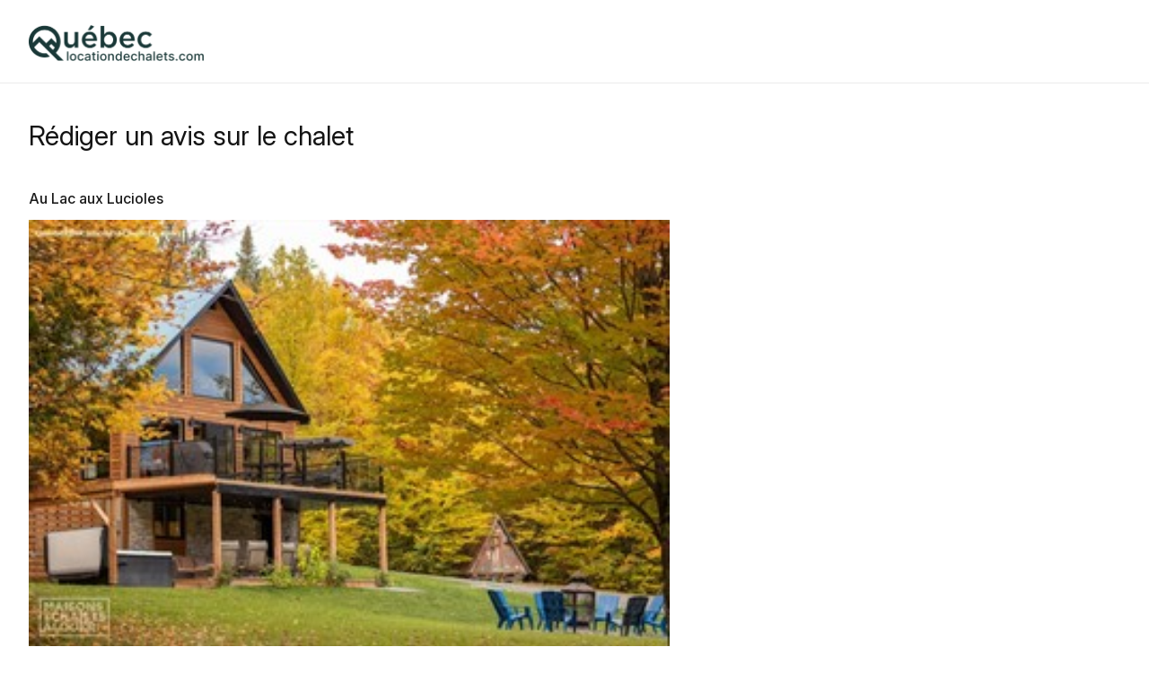

--- FILE ---
content_type: text/html; charset=utf-8
request_url: https://www.quebeclocationdechalets.com/Avis_Add_Form.aspx?IdChalet=4611
body_size: 6990
content:

<!DOCTYPE html>
<html lang="Fr">
<head><title>
	Avis
</title><meta charset="utf-8" /><meta name="viewport" content="width=device-width, initial-scale=1" /><meta name="description" /><meta name="Keywords" /><meta property="fb:app_id" content="157906040893151" /><meta property="og:site_name" content="Québec location de chalets" /><meta property="og:type" content="website" /><meta property="og:url" content="https://www.quebeclocationdechalets.com/" /><meta property="og:title" content="Chalets à louer | Québec location de chalets" /><meta property="og:description" content="Chalets à louer au Québec. Trouver un chalet a louer sur Québec location de chalets pour vos vacances. Louer un chalet au Québec sans intermédiaire." /><meta property="og:image" content="https://www.quebeclocationdechalets.com/img/promo/chalet-a-louer-website.png" /><meta property="og:locale" content="fr_CA" /><link rel="shortcut icon" type="image/x-icon" href="/img/Logo.ico" /><link href="https://pro.fontawesome.com/releases/v5.15.1/css/all.css" rel="stylesheet" integrity="sha384-9ZfPnbegQSumzaE7mks2IYgHoayLtuto3AS6ieArECeaR8nCfliJVuLh/GaQ1gyM" crossorigin="anonymous" /><link href="/css/star-rating.css" media="all" rel="stylesheet" type="text/css" /><link rel="stylesheet" type="text/css" media="all" href="/css/daterangepicker.css" /><link href="/css/styles_log.css?ver=2025" rel="stylesheet" type="text/css" /><link href='/css/dist/tailwind.css?ver=20251106063512' rel='stylesheet' type='text/css'/><link href='/css/dist/main.css?ver=20251106063512' rel='stylesheet' type='text/css'/><link rel="preconnect" href="https://fonts.googleapis.com" /><link rel="preconnect" href="https://fonts.gstatic.com" crossorigin="" /><link href="https://fonts.googleapis.com/css2?family=Inter:ital,opsz,wght@0,14..32,100..900;1,14..32,100..900&amp;display=swap" rel="stylesheet" />

    
    

    <script src="/js/Notify.js"></script>
    <script src="/js/jquery-3.3.1.min.js"></script>
    <script src="https://stackpath.bootstrapcdn.com/bootstrap/4.3.1/js/bootstrap.min.js"></script>


    <script src="/js/star-rating.min.js"></script>
    <script src="/js/daterangepicker.min.js"></script>


</head>
<body>
    <div class="max-w-[1248px] md:px-4 m-auto px-6">
        <div class="flex flex-wrap items-center justify-between md:w-auto w-full  py-6">
            <a href="/">
                <img src="/logo/QuebecLocationDeChaletsLogo.png" alt="QuebecLocationDeChaletsLogo" width="197" height="44" class="mobile-logo" />
            </a>
        </div>
    </div>
    <div class="w-full h-px bg-[#EBEBEB] mb-10"></div>
    
    <div id="BodyContenu">
        <div class="max-w-[1248px] md:px-4 m-auto px-6 ">
            <h1 class="text-3xl text-[#141414] mb-10">Rédiger un avis sur le chalet</h1>
            

            

            
            <div class="flex flex-wrap">
                <div class="md:w-3/5 w-full md:pr-4">
                    <div>
                        <div>
                            <div class="stylePad">
                                <h3 class="text-base mb-3 text-[#1a1a1a] font-medium">
                                    <span id="lblvchNomChalet">Au Lac aux Lucioles</span>
                                    </h3>
                                <a id="Mainlnk1" class="mb-3 block" target="_self"><img id="MainImg1" itemprop="image" src="https://www.quebeclocationdechalets.com/images/PhotoChalets/chalet-a-louer-4611.jpg?nc=080" style="width: 100%" /></a>
                                <p class="text-sm text-[#7A7A7A] mb-4">
                                    <span>Propriétaire:</span>
                                    <strong>
                                        <span id="lblvchContactFullName">Michel Dumas</span></strong>
                                </p>
                                <h3 class="text-base text-[#1a1a1a] mb-4">Pour rédiger un avis</h3>
                                <ol>
                                    <li class="text-sm text-[#141414] mb-3 ml-0 p-4 bg-[#FAFAFA] rounded-md">Vous devez avoir loué l'hébergement en question. Une copie de votre contrat de location pourrait vous être demandé.</li>
                                    <li class="text-sm text-[#141414] mb-3 ml-0 p-4 bg-[#FAFAFA] rounded-md">Le commentaire doit décrire une situation ou des faits. Il ne doit pas être injurieux.</li>
                                    <li class="text-sm text-[#141414] mb-3 ml-0 p-4 bg-[#FAFAFA] rounded-md">La connexion via Facebook est recommandée pour vous identifier.</li>
                                    <li class="text-sm text-[#141414] mb-3 ml-0 p-4 bg-[#FAFAFA] rounded-md">Les commentaires anonymes ne seront pas publiés.</li>
                                </ol>
                            </div>
                        </div>
                    </div>
                </div>
                <div class="md:w-3/5 w-full md:pl-4">
                    <div>

                        <form method="post" action="./Avis_Add_Form.aspx?IdChalet=4611" id="form1" class="Formulaire" faultbutton="Button_FormNext">
<div class="aspNetHidden">
<input type="hidden" name="__VIEWSTATE" id="__VIEWSTATE" value="/[base64]/bmM9MDgwZGQCBg8PFgIfAQUMTWljaGVsIER1bWFzZGQYAQUeX19Db250cm9sc1JlcXVpcmVQb3N0QmFja0tleV9fFgEFCWNoa0FjY2VwdO4sK9uNZnFnjW31jiAwRSTHaHsPGl4tSveomKGMrWxD" />
</div>

<div class="aspNetHidden">

	<input type="hidden" name="__VIEWSTATEGENERATOR" id="__VIEWSTATEGENERATOR" value="D5DE0C89" />
	<input type="hidden" name="__EVENTVALIDATION" id="__EVENTVALIDATION" value="/wEdABTgF8vJHPF/aGDoY3ksea202iOhRrh/RuHG+EwgbCH+axutyatyUAWDLlLPi11Ow+lXwFWHBuiP6iZbWNaBxXZUSuwZ2CXSzm5UJsWUJHUACLfUj08IPn6c2M5N1kuoL6lQSoBuen4blaVuIekl+wpep4gCRQGvjw2A1h7t5rSH2GRsJx92woZURmFtCml7LdGo+v/qetr5Db4/ese7HfWnYhM0SpqGl6sQ9WQzHF7zLucx92wuu0sWR6zbv9RqLlJHz0HZwZ5JgybI/HyV+rNlFj3niWAxpZmjkhvh7m8vSnDuCkAx/Ejv3SeQIIdpFu65aerhMlIBqov3s8JvM2X2lUmkdb6qLYKZYKQyYa/PV5Ky5bXrVR/tHQV/7eCHInj7gt1jceygqeGK0xR3k43RMpFdO3aGF6Gmn+pLrshgT5zgifBEoefLG/UnMu8Tyqc1oDnQTl7d0RwQ5oq2hx52" />
</div>
                            <div>
                                <div id="FrmCourriel" class="stylePad">
                                    <input type="hidden" name="hdfnumIDAvis" id="hdfnumIDAvis" />
                                    <input type="hidden" name="hdfIDFacebook" id="hdfIDFacebook" />
                                    <p class="text-base mb-3 text-[#1a1a1a] font-medium">Ecrire un avis</p>
                                    <p class="text-sm mb-3 text-[#1a1a1a] font-medium">Votre expérience est très précieuse. Tout ce que vous pouvez dire sur cet hébergement aidera les autres vacanciers à faire un choix judicieux.</p>
                                    <span id="lblValidation"></span>
                                    <div class="w-full h-px bg-[#EBEBEB] mb-3"></div>
                                    <p class="text-base mb-3 text-[#1a1a1a] font-medium"><span>1.</span>Identifiez-vous</p>
                                    <div class="flex flex-wrap">
                                        <div class="md:w-1/2 w-full md:pr-2 mb-4">
                                            <p>
                                                <p class="text-sm font-medium text-[#141414] mb-1">Nom sur le contrat:</p>
                                                <input name="txtvchFullName" type="text" maxlength="49" id="txtvchFullName" class="input" placeholder="nom sur le contrat" />
                                                <img id="profileImage" height="40" />
                                            </p>
                                        </div>
                                        <div class="md:w-1/2 w-full md:pl-2 mb-4">
                                            <p>
                                                <p class="text-sm font-medium text-[#141414] mb-1">Votre courriel:</p>
                                                <input name="txtvchCourriel" maxlength="75" id="txtvchCourriel" class="input" type="email" placeholder="votreCourriel@adresse.com" />
                                            </p>
                                        </div>
                                        <div class="md:w-1/2 w-full md:pr-2 mb-4">
                                            <p class="divfieldDateOut">
                                                <p class="text-sm font-medium text-[#141414] mb-1">Dates de séjour:</p>
                                                <input name="daterange" type="text" id="daterange" placeholder="Dates de séjour" class="CheckoutBox input" onclick="this.value = &#39;&#39;" />
                                                <span class="icon-calendar" id="imgCal1"></span>
                                                <input type="hidden" name="hfCheckin" id="hfCheckin" />
                                                <input type="hidden" name="hfCheckout" id="hfCheckout" />
                                            </p>
                                        </div>
                                    </div>

                                    <p class="text-base mb-3 text-[#1a1a1a] font-medium"><span>2.</span>Evaluer l'hébergement</p>

                                    <div class="flex flex-wrap">
                                        <div class="md:w-1/2 w-full md:pr-2 mb-4">
                                            <p>
                                                <p class="text-sm font-medium text-[#141414] mb-1">Qualité/prix:</p>
                                                <input id="txtintRatingPrix" value='0' />
                                                <input type="hidden" name="hdfintRatingPrix" id="hdfintRatingPrix" />
                                            </p>
                                        </div>
                                        <div class="md:w-1/2 w-full md:pl-2 mb-4">
                                            <p>
                                                <p class="text-sm font-medium text-[#141414] mb-1">Intérieur:</p>
                                                <input id="txtintRatingInterieure" value='0' />
                                                <input type="hidden" name="hdfintRatingInterieure" id="hdfintRatingInterieure" />
                                            </p>
                                        </div>
                                        <div class="md:w-1/2 w-full md:pr-2 mb-4">
                                            <p>
                                                <p class="text-sm font-medium text-[#141414] mb-1">Emplacement:</p>
                                                <input id="txtintRatingEmplacement" value='0' />
                                                <input type="hidden" name="HiddenField1" id="HiddenField1" />
                                            </p>
                                        </div>
                                        <div class="md:w-1/2 w-full md:pl-2 mb-4">
                                            <p>
                                                <p class="text-sm font-medium text-[#141414] mb-1">Emplacement:</p>
                                                <input id="txtintRatingEmplacement" value='0' />
                                                <input type="hidden" name="hdfintRatingEmplacement" id="hdfintRatingEmplacement" />
                                            </p>
                                        </div>
                                        <div class="md:w-1/2 w-full md:pr-2 mb-4">
                                            <p>
                                                <p class="text-sm font-medium text-[#141414] mb-1">Extérieur:</p>
                                                <input id="txtintRatingExterieur" value='0' />
                                                <input type="hidden" name="hdfintRatingExterieur" id="hdfintRatingExterieur" />
                                            </p>
                                        </div>
                                        <div class="md:w-1/2 w-full md:pl-2 mb-4">
                                            <p>
                                                <p class="text-sm font-medium text-[#141414] mb-1">Propreté:</p>
                                                <input id="txtintRatingProprete" value='0' />
                                                <input type="hidden" name="hdfintRatingProprete" id="hdfintRatingProprete" />
                                            </p>
                                        </div>
                                        <div class="md:w-1/2 w-full md:pr-2 mb-4">
                                            <p>
                                                <p class="text-sm font-medium text-[#141414] mb-1">Equipement:</p>
                                                <input id="txtintRatingEquipement" value='0' />
                                                <input type="hidden" name="hdfintRatingEquipement" id="hdfintRatingEquipement" />
                                            </p>
                                        </div>
                                    </div>

                                    <p class="text-base mb-3 text-[#1a1a1a] font-medium"><span>3.</span>Vos commentaires (500 caractères max.)</p>
                                    <div>
                                        <p class="mb-4">
                                            <textarea name="txtvchCmmentaires" rows="2" cols="20" id="txtvchCmmentaires" class="input text-area" placeholder="Votre expérience, vos commentaires">
</textarea>
                                        </p>
                                    </div>
                                    <h4><span>4.</span>Accepter les conditions</h4>
                                    <div class="mb-4">
                                        <p>
                                            <input id="chkAccept" type="checkbox" name="chkAccept" />
                                            <span class="text-sm text-[#1a1a1a]">Je certifie avoir loué cet hébergement et que cet avis reflète ma propre expérience. Je certifie que je ne suis pas lié à cet hébergement, professionnellement ou personnellement et que je n’ai reçu aucune compensation financière ou autre de la part du propriétaire ou du gestionnaire de cet hébergement.</span>
                                        </p>
                                    </div>
                                </div>

                                <div>
                                    <input type="submit" name="Button_FormNext" value="Enregistrer votre avis" id="Button_FormNext" class="bg-[#141414] text-white text-center h-10 w-full rounded-3xl text-sm font-medium" />
                                </div>
                            </div>

                            <!-- log facebook-->
                            <div id="ident" class="modalWindow">
                                <div class="mt-6">
                                    <div class="flex flex-wrap items-center mb-4">
                                        <div class="photoMoi">
                                            <img src="https://www.quebeclocationdechalets.com/img/profile.png" width="60" />
                                        </div>
                                        <div class="pl-3 op" style="width: calc(100% - 60px);">
                                            <p class="text-sm">Avant de rédiger un avis, vous devez vous identifier afin que le propriétaire vous reconnaisse.</p>
                                        </div>
                                    </div>
                                    <div class="p-4 bg-[#FAFAFA] rounded-md">
                                        <div class="text-center">
                                            <p class="text-base text-[#1a1a1a] mb-2">
                                                Identifiez vous facilement par Facebook.
                                            </p>
                                            <div class="fb-login-button" data-max-rows="2" data-size="large" data-button-type="continue_with" data-show-faces="false" data-auto-logout-link="false" data-use-continue-as="true"></div>


                                            <div class="policy text-center pt-3">
                                                <i class="fad fa-user-secret pr-2"></i>
                                                <a href="/PolitiquesViePrive.html" target="_blank" style="font-size: .9rem;">Politique de confidentialité</a>
                                            </div>

                                        </div>
                                        
                                        <div class="flex flex-wrap mt-6">
                                            <div class="md:w-1/2 w-full md:pr-2 mb-4">
                                                <p class="text-sm font-medium text-[#141414] mb-1">Votre nom:</p>
                                                <input name="txtvchFullName2" type="text" maxlength="49" id="txtvchFullName2" class="input" placeholder="nom sur le contrat" />
                                            </div>
                                            <div class="md:w-1/2 w-full md:pl-2 mb-4">
                                                <p class="text-sm font-medium text-[#141414] mb-1">Votre courriel:</p>
                                                <input name="txtvchCourriel2" maxlength="75" id="txtvchCourriel2" class="input" type="email" placeholder="votreCourriel@adresse.com" />
                                            </div>
                                            <div class="w-full">
                                                <div class="bg-[#141414] text-white text-center h-10 w-full rounded-3xl text-sm font-medium flex flex-wrap items-center justify-center"><a href="#ok">Continuer</a></div>
                                            </div>
                                        </div>
                                    </div>
                                </div>
                            </div>
                            <!-- log facebook-->
                        </form>
                    </div>
                </div>
            </div>
        </div>
        
    </div>

    <script type="text/javascript">

        (function (d, s, id) {
            var js, fjs = d.getElementsByTagName(s)[0];
            if (d.getElementById(id)) return;
            js = d.createElement(s); js.id = id;
            js.src = "//connect.facebook.net/fr_CA/sdk.js#xfbml=1&version=v2.4&appId=157906040893151";
            fjs.parentNode.insertBefore(js, fjs);
        }(document, 'script', 'facebook-jssdk'));

        window.fbAsyncInit = function () {
            FB.init({
                appId: '157906040893151', // Set YOUR APP ID
                status: true, // check login status
                cookie: true, // enable cookies to allow the server to access the session
                xfbml: true,  // parse XFBML
                version: 'v2.4',
                oauth: true
            });

            FB.Event.subscribe('auth.authResponseChange', function (response) {
                if (response.status === 'connected') {
                    console.log("<br>Connected to Facebook");
                    //SUCCESS
                    FB.api('/me', { locale: 'fr_CA', fields: 'name,first_name,last_name,languages,public_key, email,birthday, hometown,education,gender,website,work' },
                        function (response) {
                            document.getElementById("txtvchFullName").value = response.name
                            document.getElementById("txtvchCourriel").value = response.email
                            document.getElementById("txtvchFullName2").value = response.name
                            document.getElementById("txtvchCourriel2").value = response.email
                            document.getElementById("profileImage").setAttribute("src", "https://graph.facebook.com/" + response.id + "/picture?type=normal");
                            document.getElementById("hdfIDFacebook").value = response.id
                        }
                    );
                }
                else if (response.status === 'not_authorized') {
                    console.log("Failed to Connect");
                    //FAILED
                } else {
                    console.log("Logged Out");

                    //UNKNOWN ERROR
                }
            });
        };
    </script>

    <script>
        $(document).ready(function () {
            //daterangepicker
            $('input[name="daterange"]').daterangepicker({
                autoUpdateInput: false,
                "autoApply": true,
                locale: {
                    daysOfWeek: ['Dim', 'Lun', 'Mar', 'Mer', 'Th', 'Fr', 'Sa'],
                    monthNames: ['Janvier', 'Fevrier', 'Mars', 'April', 'May', 'June', 'July', 'August', 'September', 'October', 'November', 'December'],
                    format: 'YYYY/MM/DD',
                    cancelLabel: 'Clear'
                }
            });
            $('input[name="daterange"]').on('apply.daterangepicker', function (ev, picker) {
                $(this).val(picker.startDate.format('YYYY/MM/DD') + ' - ' + picker.endDate.format('YYYY/MM/DD'));
                $('#hfCheckin').val(picker.startDate.format('YYYY/MM/DD'));
                $('#hfCheckout').val(picker.endDate.format('YYYY/MM/DD'));
            });
        });
    </script>

    <script type="text/javascript">
        $(document).ready(function () {


            //Rating star
            $("#txtintRatingPrix").rating({
                showCaption: false,
                showClear: false,
                stars: '5',
                min: '0',
                max: '5',
                step: '1',
                size: 'xs'
            });
            $("#txtintRatingPrix").on("rating.change", function (event, value, caption) {
                $("#hdfintRatingPrix").val(value);
            });
            $("#txtintRatingPrix").on("rating.clear", function (event, value, caption) {
                $("#hdfintRatingPrix").val(0);
            });
            $("#txtintRatingInterieure").rating({
                showCaption: false,
                showClear: false,
                stars: '5',
                min: '0',
                max: '5',
                step: '1',
                size: 'xs'
            });
            $("#txtintRatingInterieure").on("rating.change", function (event, value, caption) {
                $("#hdfintRatingInterieure").val(value);
            });
            $("#txtintRatingInterieure").on("rating.clear", function (event, value, caption) {
                $("#hdfintRatingInterieure").val(0);
            });
            $("#txtintRatingEmplacement").rating({
                showCaption: false,
                showClear: false,
                stars: '5',
                min: '0',
                max: '5',
                step: '1',
                size: 'xs'
            });
            $("#txtintRatingEmplacement").on("rating.change", function (event, value, caption) {
                $("#hdfintRatingEmplacement").val(value);
            });
            $("#txtintRatingEmplacement").on("rating.clear", function (event, value, caption) {
                $("#hdfintRatingEmplacement").val(0);
            });
            $("#txtintRatingExterieur").rating({
                showCaption: false,
                showClear: false,
                stars: '5',
                min: '0',
                max: '5',
                step: '1',
                size: 'xs'
            });
            $("#txtintRatingExterieur").on("rating.change", function (event, value, caption) {
                $("#hdfintRatingExterieur").val(value);
            });
            $("#txtintRatingExterieur").on("rating.clear", function (event, value, caption) {
                $("#hdfintRatingExterieur").val(0);
            });
            $("#txtintRatingProprete").rating({
                showCaption: false,
                showClear: false,
                stars: '5',
                min: '0',
                max: '5',
                step: '1',
                size: 'xs'
            });
            $("#txtintRatingProprete").on("rating.change", function (event, value, caption) {
                $("#hdfintRatingProprete").val(value);
            });
            $("#txtintRatingProprete").on("rating.clear", function (event, value, caption) {
                $("#hdfintRatingProprete").val(0);
            });
            $("#txtintRatingEquipement").rating({
                showCaption: false,
                showClear: false,
                stars: '5',
                min: '0',
                max: '5',
                step: '1',
                size: 'xs'
            });
            $("#txtintRatingEquipement").on("rating.change", function (event, value, caption) {
                $("#hdfintRatingEquipement").val(value);
            });
            $("#txtintRatingEquipement").on("rating.clear", function (event, value, caption) {
                $("#hdfintRatingEquipement").val(0);
            });
        });
    </script>


    <div class="bg-[#F0F0F0] pb-6">
        <div class="max-w-[1248px] md:px-4 mx-auto mt-10">
            <div class="md:pt-8 pt-6 flex flex-wrap items-center justify-between gap-12">
            

<div class="flex w-full flex-col items-center justify-center gap-2 px-2 md:w-auto md:items-start md:justify-start md:px-0">
    <p class="text-[#A3A3A3] text-xs text-center md:text-left mb-0">
        Notre site <a class="text-[#484848]" href="https://monsieurchalets.com">MonsieurChalets.com</a> accueille vos annonces pour <a class="text-[#484848]" href="https://www.monsieurchalets.com/chalets-a-louer">chalets de luxe</a> au Québec
    </p>
<div class="text-[#A3A3A3] text-xs text-center md:text-left">MonsieurChalets inc. Copyrights © 2025 - Tous droits réservés</div>
</div>
<!-- Meta Pixel Code -->
<script>
    !function (f, b, e, v, n, t, s) {
        if (f.fbq) return; n = f.fbq = function () {
            n.callMethod ?
            n.callMethod.apply(n, arguments) : n.queue.push(arguments)
        };
        if (!f._fbq) f._fbq = n; n.push = n; n.loaded = !0; n.version = '2.0';
        n.queue = []; t = b.createElement(e); t.async = !0;
        t.src = v; s = b.getElementsByTagName(e)[0];
        s.parentNode.insertBefore(t, s)
    }(window, document, 'script',
        'https://connect.facebook.net/en_US/fbevents.js');
    fbq('init', '614364833729709');
    fbq('track', 'PageView');
</script>
<noscript><img height="1" width="1" style="display:none"
  src="https://www.facebook.com/tr?id=614364833729709&ev=PageView&noscript=1"
/></noscript>
<!-- End Meta Pixel Code -->



                           
<div class="flex w-full flex-col items-center justify-center gap-12 px-2 md:w-auto md:items-end md:justify-end md:gap-4 md:px-0">
<div class="flex flex-wrap items-center justify-center gap-4 md:justify-end">
    <div class="flex flex-wrap items-center gap-1">
        <img src="/images/tailwind-img/facebook-icon.svg" alt="Facebook" class="w-[20px] min-w-[20px] h-[20px]" />
        <a href="https://www.facebook.com/quebeclocationdechalets" target="_blank" >
            <span class="font-medium text-[#484848] text-xs">Facebook</span>
        </a>
    </div>
    <div class="flex flex-wrap items-center gap-1">
        <img src="/images/tailwind-img/instagram-icon.svg" alt="Instragram" class="w-[20px] min-w-[20px] h-[20px]" />
        <a href="https://www.instagram.com/quebeclocationdechalets/" target="_blank">
            <span class="font-medium text-[#484848] text-xs">Instagram</span>
        </a>
    </div>
</div>
<div class="text-xs text-[#484848] text-center md:text-right">
    <a href="/PolitiquesViePrive.html" target="_blank">Politique de confidentialité</a>
</div>
</div>

            </div>
        </div>
    </div>


<script>(function(){function c(){var b=a.contentDocument||a.contentWindow.document;if(b){var d=b.createElement('script');d.innerHTML="window.__CF$cv$params={r:'9aea7a9f0ae66196',t:'MTc2NTg0OTI5Mg=='};var a=document.createElement('script');a.src='/cdn-cgi/challenge-platform/scripts/jsd/main.js';document.getElementsByTagName('head')[0].appendChild(a);";b.getElementsByTagName('head')[0].appendChild(d)}}if(document.body){var a=document.createElement('iframe');a.height=1;a.width=1;a.style.position='absolute';a.style.top=0;a.style.left=0;a.style.border='none';a.style.visibility='hidden';document.body.appendChild(a);if('loading'!==document.readyState)c();else if(window.addEventListener)document.addEventListener('DOMContentLoaded',c);else{var e=document.onreadystatechange||function(){};document.onreadystatechange=function(b){e(b);'loading'!==document.readyState&&(document.onreadystatechange=e,c())}}}})();</script><script defer src="https://static.cloudflareinsights.com/beacon.min.js/vcd15cbe7772f49c399c6a5babf22c1241717689176015" integrity="sha512-ZpsOmlRQV6y907TI0dKBHq9Md29nnaEIPlkf84rnaERnq6zvWvPUqr2ft8M1aS28oN72PdrCzSjY4U6VaAw1EQ==" data-cf-beacon='{"version":"2024.11.0","token":"ad831aec4d3f450581805b040d4b44e9","server_timing":{"name":{"cfCacheStatus":true,"cfEdge":true,"cfExtPri":true,"cfL4":true,"cfOrigin":true,"cfSpeedBrain":true},"location_startswith":null}}' crossorigin="anonymous"></script>
</body>
</html>


--- FILE ---
content_type: text/css
request_url: https://www.quebeclocationdechalets.com/css/styles_log.css?ver=2025
body_size: 269
content:
body {
}

.log {
    margin-top: 1rem;
    text-align: center;
}

.titre {
    width: 100%;
    max-width: 660px;
    margin: auto;
    text-align: left;
    display: block;
    box-sizing: border-box;
}

.titre .photoMoi {
    width: 65px;
    vertical-align: top;
    display: inline-block;
}

.titre .titre-texte {
    width: 70%;
    max-width: 580px;
    margin-top: 10px;
    display: inline-block;
}

.titre .titre-texte h2 {
    font-size: 1rem;
    margin: 0px;
    padding: 0px;
}

.titre .titre-texte p {
    font-size: 0.8rem;
    margin: 0px;
    padding: 0px;
}

.Facebook-form {
    width: 100%;
    max-width: 650px;
    margin: auto;
    text-align: center;
    display: block;
    background-color: #e7e8e9;
    box-sizing: border-box;
}

.Facebook-form-Left {
    width: 100%;
    max-width: 280px;
    padding-top: 10px;
    vertical-align: top;
    display: inline-block;
}

.log .bar-verticale {
    width: 100%;
    max-width: 33px;
    height: 250px;
    vertical-align: top;
    display: inline-block;
}

.log .bar-horizontale {
    width: 100%;
    display: block;
    text-align: center;
}

.Facebook-form-right {
    width: 100%;
    max-width: 250px;
    padding-top: 10px;
    text-align: center;
    vertical-align: top;
    margin: auto;
    display: inline-block;
}

.Facebook-form-right p {
    width: 100%;
    text-align: left;
}

@media screen and (min-width: 260px) {
    .Facebook-form-Left {
        display: block;
        padding-top: 0px;
    }

    .log .bar-verticale {
        display: none;
    }

    .log .bar-horizontale {
        display: block;
    }

    .Facebook-form-right {
        display: block;
        padding-top: 0px;
    }
}

@media screen and (min-width: 720px) {
    .Facebook-form-Left {
        display: inline-block;
        padding-top: 10px;
    }

    .log .bar-verticale {
        display: inline-block;
    }

    .log .bar-horizontale {
        display: none;
    }

    .Facebook-form-right {
        display: inline-block;
        padding-top: 10px;
    }
}


--- FILE ---
content_type: text/css
request_url: https://www.quebeclocationdechalets.com/css/dist/tailwind.css?ver=20251106063512
body_size: 7538
content:
*,::after,::before{--tw-border-spacing-x:0;--tw-border-spacing-y:0;--tw-translate-x:0;--tw-translate-y:0;--tw-rotate:0;--tw-skew-x:0;--tw-skew-y:0;--tw-scale-x:1;--tw-scale-y:1;--tw-scroll-snap-strictness:proximity;--tw-ring-offset-width:0px;--tw-ring-offset-color:#fff;--tw-ring-color:rgb(59 130 246 / 0.5);--tw-ring-offset-shadow:0 0 #0000;--tw-ring-shadow:0 0 #0000;--tw-shadow:0 0 #0000;--tw-shadow-colored:0 0 #0000}::backdrop{--tw-border-spacing-x:0;--tw-border-spacing-y:0;--tw-translate-x:0;--tw-translate-y:0;--tw-rotate:0;--tw-skew-x:0;--tw-skew-y:0;--tw-scale-x:1;--tw-scale-y:1;--tw-scroll-snap-strictness:proximity;--tw-ring-offset-width:0px;--tw-ring-offset-color:#fff;--tw-ring-color:rgb(59 130 246 / 0.5);--tw-ring-offset-shadow:0 0 #0000;--tw-ring-shadow:0 0 #0000;--tw-shadow:0 0 #0000;--tw-shadow-colored:0 0 #0000}*,::after,::before{box-sizing:border-box;border-width:0;border-style:solid;border-color:#e5e7eb}::after,::before{--tw-content:''}:host,html{line-height:1.5;-webkit-text-size-adjust:100%;-moz-tab-size:4;-o-tab-size:4;tab-size:4;font-family:ui-sans-serif,system-ui,sans-serif,"Apple Color Emoji","Segoe UI Emoji","Segoe UI Symbol","Noto Color Emoji";font-feature-settings:normal;font-variation-settings:normal;-webkit-tap-highlight-color:transparent}body{margin:0;line-height:inherit}hr{height:0;color:inherit;border-top-width:1px}abbr:where([title]){-webkit-text-decoration:underline dotted;text-decoration:underline dotted}h1,h2,h3,h4,h5,h6{font-size:inherit;font-weight:inherit}a{color:inherit;text-decoration:inherit}b,strong{font-weight:bolder}code,kbd,pre,samp{font-family:ui-monospace,SFMono-Regular,Menlo,Monaco,Consolas,"Liberation Mono","Courier New",monospace;font-feature-settings:normal;font-variation-settings:normal;font-size:1em}small{font-size:80%}sub,sup{font-size:75%;line-height:0;position:relative;vertical-align:baseline}sub{bottom:-.25em}sup{top:-.5em}table{text-indent:0;border-color:inherit;border-collapse:collapse}button,input,optgroup,select,textarea{font-family:inherit;font-feature-settings:inherit;font-variation-settings:inherit;font-size:100%;font-weight:inherit;line-height:inherit;letter-spacing:inherit;color:inherit;margin:0;padding:0}button,select{text-transform:none}button,input:where([type=button]),input:where([type=reset]),input:where([type=submit]){-webkit-appearance:button;background-color:transparent;background-image:none}:-moz-focusring{outline:auto}:-moz-ui-invalid{box-shadow:none}progress{vertical-align:baseline}::-webkit-inner-spin-button,::-webkit-outer-spin-button{height:auto}[type=search]{-webkit-appearance:textfield;outline-offset:-2px}::-webkit-search-decoration{-webkit-appearance:none}::-webkit-file-upload-button{-webkit-appearance:button;font:inherit}summary{display:list-item}blockquote,dd,dl,figure,h1,h2,h3,h4,h5,h6,hr,p,pre{margin:0}fieldset{margin:0;padding:0}legend{padding:0}menu,ol,ul{list-style:none;margin:0;padding:0}dialog{padding:0}textarea{resize:vertical}input::-moz-placeholder,textarea::-moz-placeholder{opacity:1;color:#9ca3af}input::placeholder,textarea::placeholder{opacity:1;color:#9ca3af}[role=button],button{cursor:pointer}:disabled{cursor:default}audio,canvas,embed,iframe,img,object,svg,video{display:block;vertical-align:middle}img,video{max-width:100%;height:auto}[hidden]:where(:not([hidden=until-found])){display:none}.container{width:100%}@media (min-width:640px){.container{max-width:640px}}@media (min-width:768px){.container{max-width:768px}}@media (min-width:1024px){.container{max-width:1024px}}@media (min-width:1280px){.container{max-width:1280px}}@media (min-width:1536px){.container{max-width:1536px}}.sr-only{position:absolute;width:1px;height:1px;padding:0;margin:-1px;overflow:hidden;clip:rect(0,0,0,0);white-space:nowrap;border-width:0}.visible{visibility:visible}.invisible{visibility:hidden}.collapse{visibility:collapse}.static{position:static}.fixed{position:fixed}.absolute{position:absolute}.relative{position:relative}.sticky{position:sticky}.inset-0{inset:0}.bottom-0{bottom:0}.bottom-\[60px\]{bottom:60px}.left-0{left:0}.left-1\/2{left:50%}.left-2{left:.5rem}.left-6{left:1.5rem}.right-0{right:0}.right-2{right:.5rem}.right-4{right:1rem}.top-0{top:0}.top-1\/2{top:50%}.top-2{top:.5rem}.top-6{top:1.5rem}.top-\[84px\]{top:84px}.z-0{z-index:0}.z-1{z-index:1}.z-10{z-index:10}.z-2{z-index:2}.z-20{z-index:20}.z-30{z-index:30}.z-40{z-index:40}.z-50{z-index:50}.order-2{order:2}.order-\[0\]{order:0}.order-\[1\]{order:1}.row-span-2{grid-row:span 2/span 2}.float-right{float:right}.m-0{margin:0}.m-1{margin:.25rem}.m-2{margin:.5rem}.m-3{margin:.75rem}.m-4{margin:1rem}.m-5{margin:1.25rem}.m-\[auto\]{margin:auto}.m-auto{margin:auto}.mx-0{margin-left:0;margin-right:0}.mx-1{margin-left:.25rem;margin-right:.25rem}.mx-auto{margin-left:auto;margin-right:auto}.my-12{margin-top:3rem;margin-bottom:3rem}.my-3{margin-top:.75rem;margin-bottom:.75rem}.my-4{margin-top:1rem;margin-bottom:1rem}.my-6{margin-top:1.5rem;margin-bottom:1.5rem}.my-8{margin-top:2rem;margin-bottom:2rem}.my-auto{margin-top:auto;margin-bottom:auto}.mb-0{margin-bottom:0}.mb-1{margin-bottom:.25rem}.mb-10{margin-bottom:2.5rem}.mb-2{margin-bottom:.5rem}.mb-20{margin-bottom:5rem}.mb-3{margin-bottom:.75rem}.mb-4{margin-bottom:1rem}.mb-5{margin-bottom:1.25rem}.mb-6{margin-bottom:1.5rem}.mb-8{margin-bottom:2rem}.mb-9{margin-bottom:2.25rem}.mb-\[32px\]{margin-bottom:32px}.ml-0{margin-left:0}.ml-2{margin-left:.5rem}.ml-3{margin-left:.75rem}.ml-auto{margin-left:auto}.mr-0{margin-right:0}.mr-1{margin-right:.25rem}.mr-2{margin-right:.5rem}.mr-3{margin-right:.75rem}.mr-4{margin-right:1rem}.mr-8{margin-right:2rem}.mt-0{margin-top:0}.mt-1{margin-top:.25rem}.mt-10{margin-top:2.5rem}.mt-2{margin-top:.5rem}.mt-20{margin-top:5rem}.mt-3{margin-top:.75rem}.mt-4{margin-top:1rem}.mt-5{margin-top:1.25rem}.mt-6{margin-top:1.5rem}.mt-8{margin-top:2rem}.block{display:block}.inline-block{display:inline-block}.inline{display:inline}.flex{display:flex}.inline-flex{display:inline-flex}.table{display:table}.grid{display:grid}.contents{display:contents}.hidden{display:none}.h-1{height:.25rem}.h-10{height:2.5rem}.h-12{height:3rem}.h-16{height:4rem}.h-2{height:.5rem}.h-4{height:1rem}.h-6{height:1.5rem}.h-\[20px\]{height:20px}.h-\[220px\]{height:220px}.h-\[230px\]{height:230px}.h-\[232px\]{height:232px}.h-\[24px\]{height:24px}.h-\[32px\]{height:32px}.h-\[34px\]{height:34px}.h-\[350px\]{height:350px}.h-\[400px\]{height:400px}.h-\[40px\]{height:40px}.h-\[72px\]{height:72px}.h-auto{height:auto}.h-full{height:100%}.h-px{height:1px}.max-h-\[232px\]{max-height:232px}.w-1{width:.25rem}.w-1\/2{width:50%}.w-1\/3{width:33.333333%}.w-10{width:2.5rem}.w-12{width:3rem}.w-16{width:4rem}.w-2{width:.5rem}.w-4{width:1rem}.w-64{width:16rem}.w-\[100px\]{width:100px}.w-\[20px\]{width:20px}.w-\[24px\]{width:24px}.w-\[32px\]{width:32px}.w-\[34px\]{width:34px}.w-\[40px\]{width:40px}.w-\[55px\]{width:55px}.w-\[592px\]{width:592px}.w-\[72px\]{width:72px}.w-auto{width:auto}.w-full{width:100%}.min-w-12{min-width:3rem}.min-w-16{min-width:4rem}.min-w-\[20px\]{min-width:20px}.min-w-\[24px\]{min-width:24px}.min-w-\[34px\]{min-width:34px}.min-w-\[40px\]{min-width:40px}.min-w-\[72px\]{min-width:72px}.max-w-\[1087px\]{max-width:1087px}.max-w-\[1248px\]{max-width:1248px}.max-w-\[250px\]{max-width:250px}.max-w-\[723px\]{max-width:723px}.max-w-\[768px\]{max-width:768px}.max-w-full{max-width:100%}.flex-1{flex:1 1 0%}.border-collapse{border-collapse:collapse}.-translate-x-1\/2{--tw-translate-x:-50%;transform:translate(var(--tw-translate-x),var(--tw-translate-y)) rotate(var(--tw-rotate)) skewX(var(--tw-skew-x)) skewY(var(--tw-skew-y)) scaleX(var(--tw-scale-x)) scaleY(var(--tw-scale-y))}.-translate-x-full{--tw-translate-x:-100%;transform:translate(var(--tw-translate-x),var(--tw-translate-y)) rotate(var(--tw-rotate)) skewX(var(--tw-skew-x)) skewY(var(--tw-skew-y)) scaleX(var(--tw-scale-x)) scaleY(var(--tw-scale-y))}.-translate-y-1\/2{--tw-translate-y:-50%;transform:translate(var(--tw-translate-x),var(--tw-translate-y)) rotate(var(--tw-rotate)) skewX(var(--tw-skew-x)) skewY(var(--tw-skew-y)) scaleX(var(--tw-scale-x)) scaleY(var(--tw-scale-y))}.-translate-y-full{--tw-translate-y:-100%;transform:translate(var(--tw-translate-x),var(--tw-translate-y)) rotate(var(--tw-rotate)) skewX(var(--tw-skew-x)) skewY(var(--tw-skew-y)) scaleX(var(--tw-scale-x)) scaleY(var(--tw-scale-y))}.translate-x-0{--tw-translate-x:0px;transform:translate(var(--tw-translate-x),var(--tw-translate-y)) rotate(var(--tw-rotate)) skewX(var(--tw-skew-x)) skewY(var(--tw-skew-y)) scaleX(var(--tw-scale-x)) scaleY(var(--tw-scale-y))}.translate-x-full{--tw-translate-x:100%;transform:translate(var(--tw-translate-x),var(--tw-translate-y)) rotate(var(--tw-rotate)) skewX(var(--tw-skew-x)) skewY(var(--tw-skew-y)) scaleX(var(--tw-scale-x)) scaleY(var(--tw-scale-y))}.translate-y-full{--tw-translate-y:100%;transform:translate(var(--tw-translate-x),var(--tw-translate-y)) rotate(var(--tw-rotate)) skewX(var(--tw-skew-x)) skewY(var(--tw-skew-y)) scaleX(var(--tw-scale-x)) scaleY(var(--tw-scale-y))}.rotate-180{--tw-rotate:180deg;transform:translate(var(--tw-translate-x),var(--tw-translate-y)) rotate(var(--tw-rotate)) skewX(var(--tw-skew-x)) skewY(var(--tw-skew-y)) scaleX(var(--tw-scale-x)) scaleY(var(--tw-scale-y))}.transform{transform:translate(var(--tw-translate-x),var(--tw-translate-y)) rotate(var(--tw-rotate)) skewX(var(--tw-skew-x)) skewY(var(--tw-skew-y)) scaleX(var(--tw-scale-x)) scaleY(var(--tw-scale-y))}.transform-none{transform:none}.cursor-default{cursor:default}.cursor-not-allowed{cursor:not-allowed}.cursor-pointer{cursor:pointer}.resize{resize:both}.appearance-none{-webkit-appearance:none;-moz-appearance:none;appearance:none}.grid-cols-1{grid-template-columns:repeat(1,minmax(0,1fr))}.grid-cols-2{grid-template-columns:repeat(2,minmax(0,1fr))}.grid-cols-4{grid-template-columns:repeat(4,minmax(0,1fr))}.grid-cols-7{grid-template-columns:repeat(7,minmax(0,1fr))}.flex-row{flex-direction:row}.flex-col{flex-direction:column}.flex-wrap{flex-wrap:wrap}.flex-nowrap{flex-wrap:nowrap}.items-start{align-items:flex-start}.items-end{align-items:flex-end}.items-center{align-items:center}.justify-start{justify-content:flex-start}.justify-end{justify-content:flex-end}.justify-center{justify-content:center}.justify-between{justify-content:space-between}.gap-1{gap:.25rem}.gap-12{gap:3rem}.gap-2{gap:.5rem}.gap-3{gap:.75rem}.gap-4{gap:1rem}.gap-8{gap:2rem}.gap-x-4{-moz-column-gap:1rem;column-gap:1rem}.gap-x-8{-moz-column-gap:2rem;column-gap:2rem}.gap-y-2{row-gap:.5rem}.gap-y-8{row-gap:2rem}.space-x-2>:not([hidden])~:not([hidden]){--tw-space-x-reverse:0;margin-right:calc(.5rem * var(--tw-space-x-reverse));margin-left:calc(.5rem * calc(1 - var(--tw-space-x-reverse)))}.space-x-3>:not([hidden])~:not([hidden]){--tw-space-x-reverse:0;margin-right:calc(.75rem * var(--tw-space-x-reverse));margin-left:calc(.75rem * calc(1 - var(--tw-space-x-reverse)))}.space-y-2>:not([hidden])~:not([hidden]){--tw-space-y-reverse:0;margin-top:calc(.5rem * calc(1 - var(--tw-space-y-reverse)));margin-bottom:calc(.5rem * var(--tw-space-y-reverse))}.space-y-3>:not([hidden])~:not([hidden]){--tw-space-y-reverse:0;margin-top:calc(.75rem * calc(1 - var(--tw-space-y-reverse)));margin-bottom:calc(.75rem * var(--tw-space-y-reverse))}.space-y-4>:not([hidden])~:not([hidden]){--tw-space-y-reverse:0;margin-top:calc(1rem * calc(1 - var(--tw-space-y-reverse)));margin-bottom:calc(1rem * var(--tw-space-y-reverse))}.overflow-hidden{overflow:hidden}.text-nowrap{text-wrap:nowrap}.rounded{border-radius:.25rem}.rounded-2xl{border-radius:1rem}.rounded-3xl{border-radius:1.5rem}.rounded-full{border-radius:9999px}.rounded-lg{border-radius:.5rem}.rounded-md{border-radius:.375rem}.rounded-xl{border-radius:.75rem}.rounded-l-lg{border-top-left-radius:.5rem;border-bottom-left-radius:.5rem}.rounded-r-lg{border-top-right-radius:.5rem;border-bottom-right-radius:.5rem}.rounded-t-\[32px\]{border-top-left-radius:32px;border-top-right-radius:32px}.rounded-bl-lg{border-bottom-left-radius:.5rem}.border{border-width:1px}.border-0{border-width:0}.border-t{border-top-width:1px}.border-\[\#141414\]{--tw-border-opacity:1;border-color:rgb(20 20 20 / var(--tw-border-opacity,1))}.border-\[\#243c5a\]{--tw-border-opacity:1;border-color:rgb(36 60 90 / var(--tw-border-opacity,1))}.border-\[\#EBEBEB\]{--tw-border-opacity:1;border-color:rgb(235 235 235 / var(--tw-border-opacity,1))}.border-blue-600{--tw-border-opacity:1;border-color:rgb(37 99 235 / var(--tw-border-opacity,1))}.border-blue-700{--tw-border-opacity:1;border-color:rgb(29 78 216 / var(--tw-border-opacity,1))}.border-gray-100{--tw-border-opacity:1;border-color:rgb(243 244 246 / var(--tw-border-opacity,1))}.border-gray-300{--tw-border-opacity:1;border-color:rgb(209 213 219 / var(--tw-border-opacity,1))}.bg-\[\#141414\]{--tw-bg-opacity:1;background-color:rgb(20 20 20 / var(--tw-bg-opacity,1))}.bg-\[\#2E6361\]{--tw-bg-opacity:1;background-color:rgb(46 99 97 / var(--tw-bg-opacity,1))}.bg-\[\#EBEBEB\]{--tw-bg-opacity:1;background-color:rgb(235 235 235 / var(--tw-bg-opacity,1))}.bg-\[\#F0F0F0\]{--tw-bg-opacity:1;background-color:rgb(240 240 240 / var(--tw-bg-opacity,1))}.bg-\[\#FAFAFA\]{--tw-bg-opacity:1;background-color:rgb(250 250 250 / var(--tw-bg-opacity,1))}.bg-\[\#cccccc\]{--tw-bg-opacity:1;background-color:rgb(204 204 204 / var(--tw-bg-opacity,1))}.bg-\[\#f0f0f0\]{--tw-bg-opacity:1;background-color:rgb(240 240 240 / var(--tw-bg-opacity,1))}.bg-\[\#f8f8f8\]{--tw-bg-opacity:1;background-color:rgb(248 248 248 / var(--tw-bg-opacity,1))}.bg-black{--tw-bg-opacity:1;background-color:rgb(0 0 0 / var(--tw-bg-opacity,1))}.bg-blue-700{--tw-bg-opacity:1;background-color:rgb(29 78 216 / var(--tw-bg-opacity,1))}.bg-gray-100{--tw-bg-opacity:1;background-color:rgb(243 244 246 / var(--tw-bg-opacity,1))}.bg-gray-200{--tw-bg-opacity:1;background-color:rgb(229 231 235 / var(--tw-bg-opacity,1))}.bg-gray-800{--tw-bg-opacity:1;background-color:rgb(31 41 55 / var(--tw-bg-opacity,1))}.bg-gray-900\/50{background-color:rgb(17 24 39 / .5)}.bg-transparent{background-color:rgba(0,0,0,0)}.bg-white{--tw-bg-opacity:1;background-color:rgb(255 255 255 / var(--tw-bg-opacity,1))}.bg-white\/50{background-color:rgb(255 255 255 / .5)}.bg-cover{background-size:cover}.bg-top{background-position:top}.object-cover{-o-object-fit:cover;object-fit:cover}.object-center{-o-object-position:center;object-position:center}.object-top{-o-object-position:top;object-position:top}.p-0{padding:0}.p-1{padding:.25rem}.p-2{padding:.5rem}.p-2\.5{padding:.625rem}.p-3{padding:.75rem}.p-4{padding:1rem}.p-5{padding:1.25rem}.p-6{padding:1.5rem}.px-0{padding-left:0;padding-right:0}.px-1{padding-left:.25rem;padding-right:.25rem}.px-2{padding-left:.5rem;padding-right:.5rem}.px-3{padding-left:.75rem;padding-right:.75rem}.px-4{padding-left:1rem;padding-right:1rem}.px-5{padding-left:1.25rem;padding-right:1.25rem}.px-6{padding-left:1.5rem;padding-right:1.5rem}.px-8{padding-left:2rem;padding-right:2rem}.px-\[56px\]{padding-left:56px;padding-right:56px}.py-1{padding-top:.25rem;padding-bottom:.25rem}.py-1\.5{padding-top:.5rem;padding-bottom:.5rem}.py-10{padding-top:2.5rem;padding-bottom:2.5rem}.py-16{padding-top:4rem;padding-bottom:4rem}.py-2{padding-top:.5rem;padding-bottom:.5rem}.py-2\.5{padding-top:.625rem;padding-bottom:.625rem}.py-20{padding-top:5rem;padding-bottom:5rem}.py-3{padding-top:.75rem;padding-bottom:.75rem}.py-4{padding-top:1rem;padding-bottom:1rem}.py-6{padding-top:1.5rem;padding-bottom:1.5rem}.py-8{padding-top:2rem;padding-bottom:2rem}.pb-0{padding-bottom:0}.pb-1{padding-bottom:.25rem}.pb-2{padding-bottom:.5rem}.pb-3{padding-bottom:.75rem}.pb-4{padding-bottom:1rem}.pb-6{padding-bottom:1.5rem}.pb-8{padding-bottom:2rem}.pl-0{padding-left:0}.pl-1{padding-left:.25rem}.pl-2{padding-left:.5rem}.pl-3{padding-left:.75rem}.pl-4{padding-left:1rem}.pl-8{padding-left:2rem}.pr-0{padding-right:0}.pr-1{padding-right:.25rem}.pr-2{padding-right:.5rem}.pr-3{padding-right:.75rem}.pr-6{padding-right:1.5rem}.pt-0{padding-top:0}.pt-1{padding-top:.25rem}.pt-10{padding-top:2.5rem}.pt-12{padding-top:3rem}.pt-2{padding-top:.5rem}.pt-3{padding-top:.75rem}.pt-4{padding-top:1rem}.pt-6{padding-top:1.5rem}.pt-8{padding-top:2rem}.text-left{text-align:left}.text-center{text-align:center}.text-right{text-align:right}.align-text-top{vertical-align:text-top}.text-3xl{font-size:1.875rem;line-height:2.25rem}.text-\[20px\]{font-size:20px}.text-\[32px\]{font-size:32px}.text-\[48px\]{font-size:48px}.text-base{font-size:1rem;line-height:1.5rem}.text-lg{font-size:1.125rem;line-height:1.75rem}.text-sm{font-size:.875rem;line-height:1.25rem}.text-xl{font-size:1.25rem;line-height:1.75rem}.text-xs{font-size:.75rem;line-height:1rem}.font-medium{font-weight:500}.font-semibold{font-weight:600}.uppercase{text-transform:uppercase}.lowercase{text-transform:lowercase}.italic{font-style:italic}.ordinal{--tw-ordinal:ordinal;font-variant-numeric:var(--tw-ordinal) var(--tw-slashed-zero) var(--tw-numeric-figure) var(--tw-numeric-spacing) var(--tw-numeric-fraction)}.leading-6{line-height:1.5rem}.leading-9{line-height:2.25rem}.leading-\[48px\]{line-height:48px}.text-\[\#141414\]{--tw-text-opacity:1;color:rgb(20 20 20 / var(--tw-text-opacity,1))}.text-\[\#1a1a1a\]{--tw-text-opacity:1;color:rgb(26 26 26 / var(--tw-text-opacity,1))}.text-\[\#2E6361\]{--tw-text-opacity:1;color:rgb(46 99 97 / var(--tw-text-opacity,1))}.text-\[\#484848\]{--tw-text-opacity:1;color:rgb(72 72 72 / var(--tw-text-opacity,1))}.text-\[\#525252\]{--tw-text-opacity:1;color:rgb(82 82 82 / var(--tw-text-opacity,1))}.text-\[\#7A7A7A\]{--tw-text-opacity:1;color:rgb(122 122 122 / var(--tw-text-opacity,1))}.text-\[\#7a7a7a\]{--tw-text-opacity:1;color:rgb(122 122 122 / var(--tw-text-opacity,1))}.text-\[\#8F8F8F\]{--tw-text-opacity:1;color:rgb(143 143 143 / var(--tw-text-opacity,1))}.text-\[\#8f8f8f\]{--tw-text-opacity:1;color:rgb(143 143 143 / var(--tw-text-opacity,1))}.text-\[\#A3A3A3\]{--tw-text-opacity:1;color:rgb(163 163 163 / var(--tw-text-opacity,1))}.text-\[\#B8B8B8\]{--tw-text-opacity:1;color:rgb(184 184 184 / var(--tw-text-opacity,1))}.text-\[\#b8b8b8\]{--tw-text-opacity:1;color:rgb(184 184 184 / var(--tw-text-opacity,1))}.text-\[\#cb4503\]{--tw-text-opacity:1;color:rgb(203 69 3 / var(--tw-text-opacity,1))}.text-\[\#cccccc\]{--tw-text-opacity:1;color:rgb(204 204 204 / var(--tw-text-opacity,1))}.text-\[\#ebebeb\]{--tw-text-opacity:1;color:rgb(235 235 235 / var(--tw-text-opacity,1))}.text-\[141414\]{color:141414}.text-black{--tw-text-opacity:1;color:rgb(0 0 0 / var(--tw-text-opacity,1))}.text-blue-600{--tw-text-opacity:1;color:rgb(37 99 235 / var(--tw-text-opacity,1))}.text-gray-400{--tw-text-opacity:1;color:rgb(156 163 175 / var(--tw-text-opacity,1))}.text-gray-500{--tw-text-opacity:1;color:rgb(107 114 128 / var(--tw-text-opacity,1))}.text-gray-800{--tw-text-opacity:1;color:rgb(31 41 55 / var(--tw-text-opacity,1))}.text-gray-900{--tw-text-opacity:1;color:rgb(17 24 39 / var(--tw-text-opacity,1))}.text-red-500{--tw-text-opacity:1;color:rgb(239 68 68 / var(--tw-text-opacity,1))}.text-white{--tw-text-opacity:1;color:rgb(255 255 255 / var(--tw-text-opacity,1))}.underline{text-decoration-line:underline}.line-through{text-decoration-line:line-through}.opacity-0{opacity:0}.opacity-100{opacity:1}.opacity-85{opacity:.85}.shadow{--tw-shadow:0 1px 3px 0 rgb(0 0 0 / 0.1),0 1px 2px -1px rgb(0 0 0 / 0.1);--tw-shadow-colored:0 1px 3px 0 var(--tw-shadow-color),0 1px 2px -1px var(--tw-shadow-color);box-shadow:var(--tw-ring-offset-shadow,0 0 #0000),var(--tw-ring-shadow,0 0 #0000),var(--tw-shadow)}.shadow-lg{--tw-shadow:0 10px 15px -3px rgb(0 0 0 / 0.1),0 4px 6px -4px rgb(0 0 0 / 0.1);--tw-shadow-colored:0 10px 15px -3px var(--tw-shadow-color),0 4px 6px -4px var(--tw-shadow-color);box-shadow:var(--tw-ring-offset-shadow,0 0 #0000),var(--tw-ring-shadow,0 0 #0000),var(--tw-shadow)}.outline-none{outline:2px solid transparent;outline-offset:2px}.outline{outline-style:solid}.blur{--tw-blur:blur(8px);filter:var(--tw-blur) var(--tw-brightness) var(--tw-contrast) var(--tw-grayscale) var(--tw-hue-rotate) var(--tw-invert) var(--tw-saturate) var(--tw-sepia) var(--tw-drop-shadow)}.invert{--tw-invert:invert(100%);filter:var(--tw-blur) var(--tw-brightness) var(--tw-contrast) var(--tw-grayscale) var(--tw-hue-rotate) var(--tw-invert) var(--tw-saturate) var(--tw-sepia) var(--tw-drop-shadow)}.filter{filter:var(--tw-blur) var(--tw-brightness) var(--tw-contrast) var(--tw-grayscale) var(--tw-hue-rotate) var(--tw-invert) var(--tw-saturate) var(--tw-sepia) var(--tw-drop-shadow)}.transition{transition-property:color,background-color,border-color,text-decoration-color,fill,stroke,opacity,box-shadow,transform,filter,-webkit-backdrop-filter;transition-property:color,background-color,border-color,text-decoration-color,fill,stroke,opacity,box-shadow,transform,filter,backdrop-filter;transition-property:color,background-color,border-color,text-decoration-color,fill,stroke,opacity,box-shadow,transform,filter,backdrop-filter,-webkit-backdrop-filter;transition-timing-function:cubic-bezier(.4,0,.2,1);transition-duration:150ms}.transition-opacity{transition-property:opacity;transition-timing-function:cubic-bezier(.4,0,.2,1);transition-duration:150ms}.transition-transform{transition-property:transform;transition-timing-function:cubic-bezier(.4,0,.2,1);transition-duration:150ms}.duration-300{transition-duration:.3s}.ease-in-out{transition-timing-function:cubic-bezier(.4,0,.2,1)}.ease-out{transition-timing-function:cubic-bezier(0,0,.2,1)}.hover\:border-gray-300:hover{--tw-border-opacity:1;border-color:rgb(209 213 219 / var(--tw-border-opacity,1))}.hover\:bg-\[\#f8f8f8\]:hover{--tw-bg-opacity:1;background-color:rgb(248 248 248 / var(--tw-bg-opacity,1))}.hover\:bg-blue-800:hover{--tw-bg-opacity:1;background-color:rgb(30 64 175 / var(--tw-bg-opacity,1))}.hover\:bg-gray-100:hover{--tw-bg-opacity:1;background-color:rgb(243 244 246 / var(--tw-bg-opacity,1))}.hover\:bg-white:hover{--tw-bg-opacity:1;background-color:rgb(255 255 255 / var(--tw-bg-opacity,1))}.hover\:text-\[\#827f7f\]:hover{--tw-text-opacity:1;color:rgb(130 127 127 / var(--tw-text-opacity,1))}.hover\:text-blue-600:hover{--tw-text-opacity:1;color:rgb(37 99 235 / var(--tw-text-opacity,1))}.hover\:text-gray-600:hover{--tw-text-opacity:1;color:rgb(75 85 99 / var(--tw-text-opacity,1))}.hover\:text-gray-900:hover{--tw-text-opacity:1;color:rgb(17 24 39 / var(--tw-text-opacity,1))}.focus\:text-\[\#827f7f\]:focus{--tw-text-opacity:1;color:rgb(130 127 127 / var(--tw-text-opacity,1))}.focus\:outline-none:focus{outline:2px solid transparent;outline-offset:2px}.focus\:outline-0:focus{outline-width:0}.focus\:ring-2:focus{--tw-ring-offset-shadow:var(--tw-ring-inset) 0 0 0 var(--tw-ring-offset-width) var(--tw-ring-offset-color);--tw-ring-shadow:var(--tw-ring-inset) 0 0 0 calc(2px + var(--tw-ring-offset-width)) var(--tw-ring-color);box-shadow:var(--tw-ring-offset-shadow),var(--tw-ring-shadow),var(--tw-shadow,0 0 #0000)}.focus\:ring-4:focus{--tw-ring-offset-shadow:var(--tw-ring-inset) 0 0 0 var(--tw-ring-offset-width) var(--tw-ring-offset-color);--tw-ring-shadow:var(--tw-ring-inset) 0 0 0 calc(4px + var(--tw-ring-offset-width)) var(--tw-ring-color);box-shadow:var(--tw-ring-offset-shadow),var(--tw-ring-shadow),var(--tw-shadow,0 0 #0000)}.focus\:ring-blue-300:focus{--tw-ring-opacity:1;--tw-ring-color:rgb(147 197 253 / var(--tw-ring-opacity, 1))}.focus\:ring-gray-200:focus{--tw-ring-opacity:1;--tw-ring-color:rgb(229 231 235 / var(--tw-ring-opacity, 1))}@media (min-width:640px){.sm\:h-\[310px\]{height:310px}.sm\:h-\[360px\]{height:360px}.sm\:grid-cols-2{grid-template-columns:repeat(2,minmax(0,1fr))}}@media (min-width:768px){.md\:relative{position:relative}.md\:left-4{left:1rem}.md\:left-5{left:1.25rem}.md\:right-4{right:1rem}.md\:top-0{top:0}.md\:top-4{top:1rem}.md\:order-\[unset\]{order:unset}.md\:col-span-1{grid-column:span 1/span 1}.md\:col-span-2{grid-column:span 2/span 2}.md\:mx-3{margin-left:.75rem;margin-right:.75rem}.md\:my-0{margin-top:0;margin-bottom:0}.md\:my-10{margin-top:2.5rem;margin-bottom:2.5rem}.md\:-mt-\[108px\]{margin-top:-108px}.md\:mb-0{margin-bottom:0}.md\:mb-10{margin-bottom:2.5rem}.md\:mb-20{margin-bottom:5rem}.md\:mb-24{margin-bottom:6rem}.md\:mb-8{margin-bottom:2rem}.md\:ml-auto{margin-left:auto}.md\:mr-6{margin-right:1.5rem}.md\:mt-0{margin-top:0}.md\:mt-20{margin-top:5rem}.md\:mt-3{margin-top:.75rem}.md\:block{display:block}.md\:flex{display:flex}.md\:grid{display:grid}.md\:hidden{display:none}.md\:h-11{height:2.75rem}.md\:h-6{height:1.5rem}.md\:h-\[24px\]{height:24px}.md\:h-\[384px\]{height:384px}.md\:h-\[40px\]{height:40px}.md\:h-\[592px\]{height:592px}.md\:w-1\/2{width:50%}.md\:w-2\/5{width:40%}.md\:w-3\/4{width:75%}.md\:w-3\/5{width:60%}.md\:w-\[24px\]{width:24px}.md\:w-\[30\%\]{width:30%}.md\:w-\[35\%\]{width:35%}.md\:w-\[40px\]{width:40px}.md\:w-\[45\%\]{width:45%}.md\:w-\[55\%\]{width:55%}.md\:w-\[65\%\]{width:65%}.md\:w-\[70\%\]{width:70%}.md\:w-auto{width:auto}.md\:w-px{width:1px}.md\:min-w-\[40px\]{min-width:40px}.md\:grid-cols-2{grid-template-columns:repeat(2,minmax(0,1fr))}.md\:grid-cols-3{grid-template-columns:repeat(3,minmax(0,1fr))}.md\:grid-cols-4{grid-template-columns:repeat(4,minmax(0,1fr))}.md\:flex-row{flex-direction:row}.md\:flex-nowrap{flex-wrap:nowrap}.md\:items-start{align-items:flex-start}.md\:items-end{align-items:flex-end}.md\:items-center{align-items:center}.md\:justify-start{justify-content:flex-start}.md\:justify-end{justify-content:flex-end}.md\:gap-2{gap:.5rem}.md\:gap-4{gap:1rem}.md\:gap-8{gap:2rem}.md\:gap-x-10{-moz-column-gap:2.5rem;column-gap:2.5rem}.md\:gap-y-0{row-gap:0}.md\:rounded-full{border-radius:9999px}.md\:border-0{border-width:0}.md\:border-b{border-bottom-width:1px}.md\:p-2{padding:.5rem}.md\:p-4{padding:1rem}.md\:px-0{padding-left:0;padding-right:0}.md\:px-2{padding-left:.5rem;padding-right:.5rem}.md\:px-4{padding-left:1rem;padding-right:1rem}.md\:px-\[16px\]{padding-left:16px;padding-right:16px}.md\:py-0{padding-top:0;padding-bottom:0}.md\:py-2{padding-top:.5rem;padding-bottom:.5rem}.md\:py-20{padding-top:5rem;padding-bottom:5rem}.md\:py-3{padding-top:.75rem;padding-bottom:.75rem}.md\:py-8{padding-top:2rem;padding-bottom:2rem}.md\:pb-0{padding-bottom:0}.md\:pb-8{padding-bottom:2rem}.md\:pl-0{padding-left:0}.md\:pl-12{padding-left:3rem}.md\:pl-2{padding-left:.5rem}.md\:pl-4{padding-left:1rem}.md\:pl-6{padding-left:1.5rem}.md\:pl-8{padding-left:2rem}.md\:pl-9{padding-left:2.25rem}.md\:pr-0{padding-right:0}.md\:pr-12{padding-right:3rem}.md\:pr-2{padding-right:.5rem}.md\:pr-4{padding-right:1rem}.md\:pr-9{padding-right:2.25rem}.md\:pt-0{padding-top:0}.md\:pt-10{padding-top:2.5rem}.md\:pt-20{padding-top:5rem}.md\:pt-24{padding-top:6rem}.md\:pt-8{padding-top:2rem}.md\:text-left{text-align:left}.md\:text-right{text-align:right}.md\:text-\[32px\]{font-size:32px}.md\:text-\[40px\]{font-size:40px}.md\:text-\[64px\]{font-size:64px}.md\:text-base{font-size:1rem;line-height:1.5rem}.md\:text-sm{font-size:.875rem;line-height:1.25rem}.md\:text-xl{font-size:1.25rem;line-height:1.75rem}.md\:leading-\[64px\]{line-height:64px}}@media (min-width:1024px){.lg\:block{display:block}.lg\:grid-cols-3{grid-template-columns:repeat(3,minmax(0,1fr))}.lg\:grid-cols-4{grid-template-columns:repeat(4,minmax(0,1fr))}.lg\:gap-8{gap:2rem}}.rtl\:rotate-180:where([dir=rtl],[dir=rtl]*){--tw-rotate:180deg;transform:translate(var(--tw-translate-x),var(--tw-translate-y)) rotate(var(--tw-rotate)) skewX(var(--tw-skew-x)) skewY(var(--tw-skew-y)) scaleX(var(--tw-scale-x)) scaleY(var(--tw-scale-y))}.rtl\:space-x-reverse:where([dir=rtl],[dir=rtl]*)>:not([hidden])~:not([hidden]){--tw-space-x-reverse:1}@media (prefers-color-scheme:dark){.dark\:border-blue-500{--tw-border-opacity:1;border-color:rgb(59 130 246 / var(--tw-border-opacity,1))}.dark\:border-gray-600{--tw-border-opacity:1;border-color:rgb(75 85 99 / var(--tw-border-opacity,1))}.dark\:border-gray-700{--tw-border-opacity:1;border-color:rgb(55 65 81 / var(--tw-border-opacity,1))}.dark\:border-transparent{border-color:rgba(0,0,0,0)}.dark\:bg-blue-600{--tw-bg-opacity:1;background-color:rgb(37 99 235 / var(--tw-bg-opacity,1))}.dark\:bg-gray-600{--tw-bg-opacity:1;background-color:rgb(75 85 99 / var(--tw-bg-opacity,1))}.dark\:bg-gray-700{--tw-bg-opacity:1;background-color:rgb(55 65 81 / var(--tw-bg-opacity,1))}.dark\:bg-gray-800{--tw-bg-opacity:1;background-color:rgb(31 41 55 / var(--tw-bg-opacity,1))}.dark\:bg-gray-800\/50{background-color:rgb(31 41 55 / .5)}.dark\:bg-gray-900\/80{background-color:rgb(17 24 39 / .8)}.dark\:text-blue-500{--tw-text-opacity:1;color:rgb(59 130 246 / var(--tw-text-opacity,1))}.dark\:text-gray-400{--tw-text-opacity:1;color:rgb(156 163 175 / var(--tw-text-opacity,1))}.dark\:text-gray-500{--tw-text-opacity:1;color:rgb(107 114 128 / var(--tw-text-opacity,1))}.dark\:text-white{--tw-text-opacity:1;color:rgb(255 255 255 / var(--tw-text-opacity,1))}.dark\:hover\:bg-blue-700:hover{--tw-bg-opacity:1;background-color:rgb(29 78 216 / var(--tw-bg-opacity,1))}.dark\:hover\:bg-gray-600:hover{--tw-bg-opacity:1;background-color:rgb(75 85 99 / var(--tw-bg-opacity,1))}.dark\:hover\:bg-gray-800:hover{--tw-bg-opacity:1;background-color:rgb(31 41 55 / var(--tw-bg-opacity,1))}.dark\:hover\:text-blue-500:hover{--tw-text-opacity:1;color:rgb(59 130 246 / var(--tw-text-opacity,1))}.dark\:hover\:text-gray-300:hover{--tw-text-opacity:1;color:rgb(209 213 219 / var(--tw-text-opacity,1))}.dark\:hover\:text-white:hover{--tw-text-opacity:1;color:rgb(255 255 255 / var(--tw-text-opacity,1))}}

--- FILE ---
content_type: text/css
request_url: https://www.quebeclocationdechalets.com/css/dist/main.css?ver=20251106063512
body_size: 2822
content:
*{font-family:Inter,sans-serif;-webkit-font-smoothing:antialiased;-moz-osx-font-smoothing:grayscale}html{font-size:14px!important}@media screen and (min-width:768px){html{font-size:15px!important}}@media screen and (min-width:1260px){html{font-size:16px!important}}body{margin:0;padding:0}.ui-autocomplete.ui-menu{border-color:#f0f0f0;border-radius:12px;max-height:280px;overflow:auto}.ui-autocomplete.ui-menu::-webkit-scrollbar{width:5px;height:5px;background:0 0;border-radius:10px}.ui-autocomplete.ui-menu::-webkit-scrollbar-thumb{background:#ebebeb;width:5px;height:5px;border-radius:10px}.ui-autocomplete.ui-menu li:last-child{border-bottom:none}.ui-autocomplete.ui-menu li{border-bottom:1px solid #f0f0f0}.ui-autocomplete.ui-menu li a{font-weight:400;font-size:14px;line-height:24px;color:#141414;padding:8px 16px}.ui-autocomplete.ui-menu li a.ui-state-hover{border-color:transparent;background:#fafafa}.ui-autocomplete.ui-menu li a span{font-weight:500;font-size:12px;line-height:20px;color:#a3a3a3}.daterangepicker{--tw-shadow:0 4px 6px -1px rgb(0 0 0 / 0.1),0 2px 4px -2px rgb(0 0 0 / 0.1);--tw-shadow-colored:0 4px 6px -1px var(--tw-shadow-color),0 2px 4px -2px var(--tw-shadow-color);box-shadow:var(--tw-ring-offset-shadow,0 0 #0000),var(--tw-ring-shadow,0 0 #0000),var(--tw-shadow)}.daterangepicker.dropdown-menu{display:none;font-size:.8rem}.daterangepicker .calendar-table th.month{color:#141414;font-size:14px;font-weight:500}.daterangepicker .calendar-table th{color:#a3a3a3;font-size:12px;font-weight:500}.daterangepicker .calendar-table td{font-size:14px;font-weight:500;color:#141414;height:40px;width:40px;border-radius:50%}.daterangepicker .calendar-table td.start-date.end-date{border-radius:50%}.daterangepicker .calendar-table td.in-range{background-color:#f0f0f0;color:#141414}.daterangepicker .calendar-table td.active{background-color:#141414;border-radius:50%;color:#fff}.daterangepicker .calendar-table td.active,.daterangepicker .calendar-table td.active:hover,.daterangepicker .calendar-table td.available:hover{background-color:#141414;color:#fff}.daterangepicker .calendar th{font-size:.7rem}.daterangepicker .fa.fa-calendar{background-image:url(/images/tailwind-img/calendar.svg);background-repeat:no-repeat;width:16px;height:16px}.daterangepicker .fa.fa-chevron-left{background-image:url(/images/tailwind-img/arrow-left-icon.svg);background-repeat:no-repeat;width:24px;height:24px;display:inline-block;vertical-align:middle}.daterangepicker .table-condensed th.available:hover{background-color:transparent}.daterangepicker .fa.fa-chevron-right{background-image:url(/images/tailwind-img/arrow-right-ico.svg);background-repeat:no-repeat;width:24px;height:24px;display:inline-block;vertical-align:middle}.our-featured-heading h2{font-weight:500;font-size:32px;line-height:40px;color:#141414}header button[aria-expanded=false] .nav-button-close,header button[aria-expanded=true] .nav-button{display:none}header button[aria-expanded=false] .nav-button,header button[aria-expanded=true] .nav-button-close{display:block}.breadcrum li:before{content:"";background:url(/images/tailwind-img/breadcrum-icon.svg) no-repeat;width:24px;height:24px;display:inline-block;vertical-align:middle}.breadcrum li:first-child:before{display:none}.contacter-detail-btn{border:1px solid #ebebeb;border-radius:25px;height:40px;display:flex;flex-wrap:wrap;align-items:center;justify-content:center;background:#fff;font-size:14px;font-weight:500;color:#141414}.accordion .accordion-heading{border:none;cursor:pointer}.accordion .accordion-heading[aria-expanded=true]{border-bottom:1px solid #ebebeb;background:#fff}.accordion .accordion-heading[aria-expanded=false] .minus-icon-tabb,.accordion .accordion-heading[aria-expanded=true] .plus-icon-tabb{display:none}.accordion .accordion-heading[aria-expanded=false] .plus-icon-tabb,.accordion .accordion-heading[aria-expanded=true] .minus-icon-tabb{display:block}.form-control{display:block;width:100%;height:calc(1.5em + .75rem + 2px);padding:.375rem .75rem;font-size:1rem;font-weight:400;line-height:1.5;color:#495057;background-color:#fff;background-clip:padding-box;border:1px solid #ced4da;border-radius:.25rem;transition:border-color .15s ease-in-out,box-shadow .15s ease-in-out}@media (prefers-reduced-motion:reduce){.form-control{transition:none}}.form-control::-ms-expand{background-color:transparent;border:0}.form-control:focus{color:#495057;background-color:#fff;border-color:#80bdff;outline:0;box-shadow:0 0 0 .2rem rgba(0,123,255,.25)}.form-control::-moz-placeholder{color:#6c757d;opacity:1}.form-control::placeholder{color:#6c757d;opacity:1}.form-control:disabled,.form-control[readonly]{background-color:#e9ecef;opacity:1}select.form-control:focus::-ms-value{color:#495057;background-color:#fff}.form-control-file,.form-control-range{display:block;width:100%}.detail-contact-form .form-control{border:1px solid #ebebeb;border-radius:6px;height:40px;width:100%;margin:0}.detail-contact-form .form-control.txtboxMsg{height:96px;resize:none}.detail-contact-form .message-btn{height:40px;background:#141414;border-radius:25px;font-size:14px;font-weight:500;color:#fff;width:100%}.label-text-br{color:#a3a3a3;font-size:12px;font-weight:500}.avis-btn{height:40px;border-radius:25px;border:1px solid #ebebeb;font-size:14px;font-weight:500;display:flex;flex-wrap:wrap;align-items:center;justify-content:center;width:100%;color:#141414}.spl-header div{padding-left:12px}.spl-zoom-in{display:none!important}.spl-zoom-out{display:none!important}#mapOMG,.fake-mapOMG{height:320px}.detail-slider,.detail-slider .spotlight img{height:300px}.detail-slider{width:100%;overflow:hidden}.detail-slider .spotlight img{display:block;overflow:hidden;width:100%;border-radius:.75rem;-o-object-fit:cover;object-fit:cover;-o-object-position:center;object-position:center}@media (min-width:640px){.detail-slider,.detail-slider .spotlight img{height:360px}}@media (min-width:768px){.detail-slider,.detail-slider .spotlight img{height:480px}#mapOMG,.fake-mapOMG{height:400px}}.charlevoix-icon{display:flex;flex-wrap:wrap}.charlevoix-icon a{border:1px solid #ebebeb;border-radius:25px;padding:0 12px;display:flex;flex-wrap:wrap;align-items:center;justify-content:center;height:32px;font-size:16.25px;font-weight:500;color:#141414}.charlevoix-icon a:after{content:"";background:url(/images/tailwind-img/redirect.svg) no-repeat;height:24px;width:24px;display:inline-block;vertical-align:middle;margin-left:4px}.innerp p,.label-text-br,.location-p.mb-6 li,.location-p.mb-6 p{font-size:.875rem;line-height:1.25rem;color:#525252;margin-bottom:8px}.pnlBanniere{padding:0!important;margin-bottom:40px}.custom-pagination .page-item{margin-right:8px}.custom-pagination .page-item:hover span{transition:all .2s ease;background-color:#ebebeb}.custom-pagination .page-item.active span{background:#141414;border-color:#141414;color:#fff}.custom-pagination .page-item a,.custom-pagination .page-item span{height:40px;width:40px;border:1px solid #ebebeb;border-radius:50%;display:flex;flex-wrap:wrap;align-items:center;justify-content:center;font-size:14px;font-weight:500;color:#141414}.custom-pagination .page-item .page-link .fa-angle-right{background:url(/images/tailwind-img/next-pagination.svg);background-repeat:no-repeat;height:24px;width:24px}.custom-pagination .page-item .page-link .fa-angle-left{background:url(/images/tailwind-img/prev-pagination.svg);background-repeat:no-repeat;height:24px;width:24px}input::-moz-placeholder,textarea::-moz-placeholder{opacity:1;color:#b8b8b8!important}input::placeholder,textarea::placeholder{opacity:1;color:#b8b8b8!important}.modal{display:none}.modal.flex,.modal.show{background:rgba(0,0,0,.7);position:fixed;top:0;left:0;width:100%;height:100%;display:flex!important;flex-wrap:wrap;align-items:center;justify-content:center;z-index:111}.modal.flex{background:0 0}.outline-none:focus{outline:0}select{max-width:100%}.input.text-area{height:70px;resize:none;max-width:100%;padding-top:10px}.input:focus,select:focus{outline:0}.width-100-30{width:calc(100% - 30px)}.search-breadcrum li a{font-size:.875rem;line-height:1.25rem;font-weight:500;color:#a3a3a3}.search-breadcrum li.home:before{display:none}.search-breadcrum li:before{content:"";background:url(/images/tailwind-img/breadcrum-icon.svg) no-repeat;width:24px;height:24px;display:inline-block;vertical-align:middle}.custom-checkbox .checkbox-checkmark{height:18px;width:18px;border-radius:4px;border:1px solid #ebebeb;position:relative;margin-right:12px}.custom-checkbox input:checked+.checkbox-checkmark,.custom-checkbox input[checked=checked]+.checkbox-checkmark,.custom-checkbox input[checked]+.checkbox-checkmark{background:#2e6361;border-color:#2e6361}.custom-checkbox .checkbox-checkmark:after{content:"";width:6px;height:10px;border:solid #fff;border-width:0 2px 2px 0;transform:rotate(45deg);position:absolute;top:1px;left:5px}.custom-checkbox label{margin:0}.custom-checkbox input{position:absolute;opacity:0;cursor:pointer;width:100%;height:100%;top:0;left:0;z-index:1}.input{height:40px;width:100%;border:1px solid #ebebeb;border-radius:6px;font-size:14px;padding-left:12px}.rating-container.rating-gly-star{width:92px}.rating-container.rating-gly-star:before{content:"";background:url(/images/tailwind-img/star-grey.svg);width:92px;height:20px;display:block}.rating-container.rating-gly-star .rating-stars:before{content:"";background:url(/images/tailwind-img/star-yellow.svg);width:92px;height:20px;display:block;margin-left:2px}.rating-container.rating-gly-star .hide{display:none}#searchpanel .btncleanBox{display:none}#searchpanel .field{background-color:#fff;border-radius:25px}#searchpanel .field select,#searchpanel .field_active select{background-color:rgba(0,0,0,0)}#searchpanel .field:focus{background-color:#f0f0f0}#searchpanel .field:has(input:focus){background:#f0f0f0}#searchpanel .field:has(select:focus){background:#f0f0f0}#searchpanel .field input,#searchpanel .field p,#searchpanel .field select,#searchpanel .field span,#searchpanel .field svg{color:#141414}#searchpanel .field_active{background-color:#141414;border-radius:25px}#searchpanel .field_active .btncleanBox{display:block;cursor:pointer}#searchpanel .field_active input,#searchpanel .field_active p,#searchpanel .field_active select,#searchpanel .field_active span,#searchpanel .field_active svg{color:#fff}#Filtre .btnFilter>div{background-color:#fff;border:1px solid #ebebeb}#Filtre .btnFilter p,#Filtre .btnFilter span,#Filtre .btnFilter svg{color:#141414}#Filtre .btnFilter_active>div{background-color:#141414;border:1px solid #141414}#Filtre .btnFilter_active p,#Filtre .btnFilter_active span,#Filtre .btnFilter_active svg{color:#fff}.mobile-logo{max-width:197px;display:block}@media (max-width:767px){.our-featured-heading h2{margin-bottom:12px}.mobile-carousel-dots button{background-color:#ebebeb}.mobile-carousel-dots button[aria-current=true]{background-color:#2e6361!important;outline:0}}

--- FILE ---
content_type: image/svg+xml
request_url: https://www.quebeclocationdechalets.com/images/tailwind-img/star-yellow.svg
body_size: 631
content:
<svg width="92" height="20" viewBox="0 0 92 20" fill="none" xmlns="http://www.w3.org/2000/svg">
<g clip-path="url(#clip0_824_948)">
<path d="M9.53834 1.60996C9.70914 1.19932 10.2909 1.19932 10.4617 1.60996L12.5278 6.57744C12.5998 6.75056 12.7626 6.86885 12.9495 6.88383L18.3123 7.31376C18.7556 7.3493 18.9354 7.90256 18.5976 8.19189L14.5117 11.6919C14.3693 11.8139 14.3071 12.0053 14.3506 12.1876L15.5989 17.4208C15.7021 17.8534 15.2315 18.1954 14.8519 17.9635L10.2606 15.1592C10.1006 15.0615 9.89938 15.0615 9.73937 15.1592L5.14806 17.9635C4.76851 18.1954 4.29788 17.8534 4.40108 17.4208L5.64939 12.1876C5.69289 12.0053 5.6307 11.8139 5.48831 11.6919L1.40241 8.19189C1.06464 7.90256 1.24441 7.3493 1.68773 7.31376L7.05054 6.88383C7.23744 6.86885 7.40024 6.75056 7.47225 6.57744L9.53834 1.60996Z" fill="#F5F5F5"/>
<g clip-path="url(#clip1_824_948)">
<path d="M9.53834 1.60996C9.70914 1.19932 10.2909 1.19932 10.4617 1.60996L12.5278 6.57744C12.5998 6.75056 12.7626 6.86885 12.9495 6.88383L18.3123 7.31376C18.7556 7.3493 18.9354 7.90256 18.5976 8.19189L14.5117 11.6919C14.3693 11.8139 14.3071 12.0053 14.3506 12.1876L15.5989 17.4208C15.7021 17.8534 15.2315 18.1954 14.8519 17.9635L10.2606 15.1592C10.1006 15.0615 9.89938 15.0615 9.73937 15.1592L5.14806 17.9635C4.76851 18.1954 4.29788 17.8534 4.40108 17.4208L5.64939 12.1876C5.69289 12.0053 5.6307 11.8139 5.48831 11.6919L1.40241 8.19189C1.06464 7.90256 1.24441 7.3493 1.68773 7.31376L7.05054 6.88383C7.23744 6.86885 7.40024 6.75056 7.47225 6.57744L9.53834 1.60996Z" fill="#FDE16D"/>
</g>
</g>
<g clip-path="url(#clip2_824_948)">
<path d="M27.5383 1.60996C27.7091 1.19932 28.2909 1.19932 28.4617 1.60996L30.5278 6.57744C30.5998 6.75056 30.7626 6.86885 30.9495 6.88383L36.3123 7.31376C36.7556 7.3493 36.9354 7.90256 36.5976 8.19189L32.5117 11.6919C32.3693 11.8139 32.3071 12.0053 32.3506 12.1876L33.5989 17.4208C33.7021 17.8534 33.2315 18.1954 32.8519 17.9635L28.2606 15.1592C28.1006 15.0615 27.8994 15.0615 27.7394 15.1592L23.1481 17.9635C22.7685 18.1954 22.2979 17.8534 22.4011 17.4208L23.6494 12.1876C23.6929 12.0053 23.6307 11.8139 23.4883 11.6919L19.4024 8.19189C19.0646 7.90256 19.2444 7.3493 19.6877 7.31376L25.0505 6.88383C25.2374 6.86885 25.4002 6.75056 25.4722 6.57744L27.5383 1.60996Z" fill="#F5F5F5"/>
<g clip-path="url(#clip3_824_948)">
<path d="M27.5383 1.60996C27.7091 1.19932 28.2909 1.19932 28.4617 1.60996L30.5278 6.57744C30.5998 6.75056 30.7626 6.86885 30.9495 6.88383L36.3123 7.31376C36.7556 7.3493 36.9354 7.90256 36.5976 8.19189L32.5117 11.6919C32.3693 11.8139 32.3071 12.0053 32.3506 12.1876L33.5989 17.4208C33.7021 17.8534 33.2315 18.1954 32.8519 17.9635L28.2606 15.1592C28.1006 15.0615 27.8994 15.0615 27.7394 15.1592L23.1481 17.9635C22.7685 18.1954 22.2979 17.8534 22.4011 17.4208L23.6494 12.1876C23.6929 12.0053 23.6307 11.8139 23.4883 11.6919L19.4024 8.19189C19.0646 7.90256 19.2444 7.3493 19.6877 7.31376L25.0505 6.88383C25.2374 6.86885 25.4002 6.75056 25.4722 6.57744L27.5383 1.60996Z" fill="#FDE16D"/>
</g>
</g>
<g clip-path="url(#clip4_824_948)">
<path d="M45.5383 1.60996C45.7091 1.19932 46.2909 1.19932 46.4617 1.60996L48.5278 6.57744C48.5998 6.75056 48.7626 6.86885 48.9495 6.88383L54.3123 7.31376C54.7556 7.3493 54.9354 7.90256 54.5976 8.19189L50.5117 11.6919C50.3693 11.8139 50.3071 12.0053 50.3506 12.1876L51.5989 17.4208C51.7021 17.8534 51.2315 18.1954 50.8519 17.9635L46.2606 15.1592C46.1006 15.0615 45.8994 15.0615 45.7394 15.1592L41.1481 17.9635C40.7685 18.1954 40.2979 17.8534 40.4011 17.4208L41.6494 12.1876C41.6929 12.0053 41.6307 11.8139 41.4883 11.6919L37.4024 8.19189C37.0646 7.90256 37.2444 7.3493 37.6877 7.31376L43.0505 6.88383C43.2374 6.86885 43.4002 6.75056 43.4722 6.57744L45.5383 1.60996Z" fill="#F5F5F5"/>
<g clip-path="url(#clip5_824_948)">
<path d="M45.5383 1.60996C45.7091 1.19932 46.2909 1.19932 46.4617 1.60996L48.5278 6.57744C48.5998 6.75056 48.7626 6.86885 48.9495 6.88383L54.3123 7.31376C54.7556 7.3493 54.9354 7.90256 54.5976 8.19189L50.5117 11.6919C50.3693 11.8139 50.3071 12.0053 50.3506 12.1876L51.5989 17.4208C51.7021 17.8534 51.2315 18.1954 50.8519 17.9635L46.2606 15.1592C46.1006 15.0615 45.8994 15.0615 45.7394 15.1592L41.1481 17.9635C40.7685 18.1954 40.2979 17.8534 40.4011 17.4208L41.6494 12.1876C41.6929 12.0053 41.6307 11.8139 41.4883 11.6919L37.4024 8.19189C37.0646 7.90256 37.2444 7.3493 37.6877 7.31376L43.0505 6.88383C43.2374 6.86885 43.4002 6.75056 43.4722 6.57744L45.5383 1.60996Z" fill="#FDE16D"/>
</g>
</g>
<g clip-path="url(#clip6_824_948)">
<path d="M63.5383 1.60996C63.7091 1.19932 64.2909 1.19932 64.4617 1.60996L66.5278 6.57744C66.5998 6.75056 66.7626 6.86885 66.9495 6.88383L72.3123 7.31376C72.7556 7.3493 72.9354 7.90256 72.5976 8.19189L68.5117 11.6919C68.3693 11.8139 68.3071 12.0053 68.3506 12.1876L69.5989 17.4208C69.7021 17.8534 69.2315 18.1954 68.8519 17.9635L64.2606 15.1592C64.1006 15.0615 63.8994 15.0615 63.7394 15.1592L59.1481 17.9635C58.7685 18.1954 58.2979 17.8534 58.4011 17.4208L59.6494 12.1876C59.6929 12.0053 59.6307 11.8139 59.4883 11.6919L55.4024 8.19189C55.0646 7.90256 55.2444 7.3493 55.6877 7.31376L61.0505 6.88383C61.2374 6.86885 61.4002 6.75056 61.4722 6.57744L63.5383 1.60996Z" fill="#F5F5F5"/>
<g clip-path="url(#clip7_824_948)">
<path d="M63.5383 1.60996C63.7091 1.19932 64.2909 1.19932 64.4617 1.60996L66.5278 6.57744C66.5998 6.75056 66.7626 6.86885 66.9495 6.88383L72.3123 7.31376C72.7556 7.3493 72.9354 7.90256 72.5976 8.19189L68.5117 11.6919C68.3693 11.8139 68.3071 12.0053 68.3506 12.1876L69.5989 17.4208C69.7021 17.8534 69.2315 18.1954 68.8519 17.9635L64.2606 15.1592C64.1006 15.0615 63.8994 15.0615 63.7394 15.1592L59.1481 17.9635C58.7685 18.1954 58.2979 17.8534 58.4011 17.4208L59.6494 12.1876C59.6929 12.0053 59.6307 11.8139 59.4883 11.6919L55.4024 8.19189C55.0646 7.90256 55.2444 7.3493 55.6877 7.31376L61.0505 6.88383C61.2374 6.86885 61.4002 6.75056 61.4722 6.57744L63.5383 1.60996Z" fill="#FDE16D"/>
</g>
</g>
<g clip-path="url(#clip8_824_948)">
<path d="M81.5383 1.60996C81.7091 1.19932 82.2909 1.19932 82.4617 1.60996L84.5278 6.57744C84.5998 6.75056 84.7626 6.86885 84.9495 6.88383L90.3123 7.31376C90.7556 7.3493 90.9354 7.90256 90.5976 8.19189L86.5117 11.6919C86.3693 11.8139 86.3071 12.0053 86.3506 12.1876L87.5989 17.4208C87.7021 17.8534 87.2315 18.1954 86.8519 17.9635L82.2606 15.1592C82.1006 15.0615 81.8994 15.0615 81.7394 15.1592L77.1481 17.9635C76.7685 18.1954 76.2979 17.8534 76.4011 17.4208L77.6494 12.1876C77.6929 12.0053 77.6307 11.8139 77.4883 11.6919L73.4024 8.19189C73.0646 7.90256 73.2444 7.3493 73.6877 7.31376L79.0505 6.88383C79.2374 6.86885 79.4002 6.75056 79.4722 6.57744L81.5383 1.60996Z" fill="#F5F5F5"/>
<g clip-path="url(#clip9_824_948)">
<path d="M81.5383 1.60996C81.7091 1.19932 82.2909 1.19932 82.4617 1.60996L84.5278 6.57744C84.5998 6.75056 84.7626 6.86885 84.9495 6.88383L90.3123 7.31376C90.7556 7.3493 90.9354 7.90256 90.5976 8.19189L86.5117 11.6919C86.3693 11.8139 86.3071 12.0053 86.3506 12.1876L87.5989 17.4208C87.7021 17.8534 87.2315 18.1954 86.8519 17.9635L82.2606 15.1592C82.1006 15.0615 81.8994 15.0615 81.7394 15.1592L77.1481 17.9635C76.7685 18.1954 76.2979 17.8534 76.4011 17.4208L77.6494 12.1876C77.6929 12.0053 77.6307 11.8139 77.4883 11.6919L73.4024 8.19189C73.0646 7.90256 73.2444 7.3493 73.6877 7.31376L79.0505 6.88383C79.2374 6.86885 79.4002 6.75056 79.4722 6.57744L81.5383 1.60996Z" fill="#FDE16D"/>
</g>
</g>
<defs>
<clipPath id="clip0_824_948">
<rect width="20" height="20" fill="white"/>
</clipPath>
<clipPath id="clip1_824_948">
<rect width="20" height="20" fill="white"/>
</clipPath>
<clipPath id="clip2_824_948">
<rect width="20" height="20" fill="white" transform="translate(18)"/>
</clipPath>
<clipPath id="clip3_824_948">
<rect width="20" height="20" fill="white" transform="translate(18)"/>
</clipPath>
<clipPath id="clip4_824_948">
<rect width="20" height="20" fill="white" transform="translate(36)"/>
</clipPath>
<clipPath id="clip5_824_948">
<rect width="20" height="20" fill="white" transform="translate(36)"/>
</clipPath>
<clipPath id="clip6_824_948">
<rect width="20" height="20" fill="white" transform="translate(54)"/>
</clipPath>
<clipPath id="clip7_824_948">
<rect width="20" height="20" fill="white" transform="translate(54)"/>
</clipPath>
<clipPath id="clip8_824_948">
<rect width="20" height="20" fill="white" transform="translate(72)"/>
</clipPath>
<clipPath id="clip9_824_948">
<rect width="20" height="20" fill="white" transform="translate(72)"/>
</clipPath>
</defs>
</svg>


--- FILE ---
content_type: image/svg+xml
request_url: https://www.quebeclocationdechalets.com/images/tailwind-img/facebook-icon.svg
body_size: -183
content:
<svg width="20" height="20" viewBox="0 0 20 20" fill="none" xmlns="http://www.w3.org/2000/svg">
<path d="M11.0417 11.354H12.6042L13.2292 8.854H11.0417V7.604C11.0417 6.96025 11.0417 6.354 12.2917 6.354H13.2292V4.254C13.0255 4.22713 12.2561 4.1665 11.4436 4.1665C9.74675 4.1665 8.54175 5.20213 8.54175 7.104V8.854H6.66675V11.354H8.54175V16.6665H11.0417V11.354Z" fill="#A3A3A3"/>
</svg>


--- FILE ---
content_type: image/svg+xml
request_url: https://www.quebeclocationdechalets.com/images/tailwind-img/instagram-icon.svg
body_size: 549
content:
<svg width="20" height="20" viewBox="0 0 20 20" fill="none" xmlns="http://www.w3.org/2000/svg">
<path d="M10.4167 4.1665C12.1149 4.1665 12.3267 4.17275 12.993 4.204C13.6586 4.23525 14.1117 4.33963 14.5105 4.49463C14.923 4.65338 15.2705 4.86838 15.618 5.21525C15.9358 5.52769 16.1817 5.90562 16.3386 6.32275C16.493 6.72088 16.598 7.17463 16.6292 7.84025C16.6586 8.5065 16.6667 8.71838 16.6667 10.4165C16.6667 12.1146 16.6605 12.3265 16.6292 12.9928C16.598 13.6584 16.493 14.1115 16.3386 14.5103C16.1822 14.9276 15.9362 15.3056 15.618 15.6178C15.3055 15.9355 14.9276 16.1813 14.5105 16.3384C14.1124 16.4928 13.6586 16.5978 12.993 16.629C12.3267 16.6584 12.1149 16.6665 10.4167 16.6665C8.71862 16.6665 8.50675 16.6603 7.8405 16.629C7.17487 16.5978 6.72175 16.4928 6.323 16.3384C5.9057 16.1818 5.5277 15.9358 5.2155 15.6178C4.89763 15.3054 4.65171 14.9274 4.49487 14.5103C4.33987 14.1121 4.2355 13.6584 4.20425 12.9928C4.17487 12.3265 4.16675 12.1146 4.16675 10.4165C4.16675 8.71838 4.173 8.5065 4.20425 7.84025C4.2355 7.174 4.33987 6.7215 4.49487 6.32275C4.65127 5.90537 4.89725 5.52733 5.2155 5.21525C5.52779 4.89727 5.90577 4.65133 6.323 4.49463C6.72175 4.33963 7.17425 4.23525 7.8405 4.204C8.50675 4.17463 8.71862 4.1665 10.4167 4.1665ZM10.4167 7.2915C9.58795 7.2915 8.79309 7.62074 8.20704 8.2068C7.62099 8.79285 7.29175 9.5877 7.29175 10.4165C7.29175 11.2453 7.62099 12.0402 8.20704 12.6262C8.79309 13.2123 9.58795 13.5415 10.4167 13.5415C11.2455 13.5415 12.0404 13.2123 12.6265 12.6262C13.2125 12.0402 13.5417 11.2453 13.5417 10.4165C13.5417 9.5877 13.2125 8.79285 12.6265 8.2068C12.0404 7.62074 11.2455 7.2915 10.4167 7.2915ZM14.4792 7.13525C14.4792 6.92805 14.3969 6.72934 14.2504 6.58283C14.1039 6.43631 13.9052 6.354 13.698 6.354C13.4908 6.354 13.2921 6.43631 13.1456 6.58283C12.9991 6.72934 12.9167 6.92805 12.9167 7.13525C12.9167 7.34245 12.9991 7.54117 13.1456 7.68768C13.2921 7.83419 13.4908 7.9165 13.698 7.9165C13.9052 7.9165 14.1039 7.83419 14.2504 7.68768C14.3969 7.54117 14.4792 7.34245 14.4792 7.13525ZM10.4167 8.5415C10.914 8.5415 11.3909 8.73905 11.7426 9.09068C12.0942 9.44231 12.2917 9.91922 12.2917 10.4165C12.2917 10.9138 12.0942 11.3907 11.7426 11.7423C11.3909 12.094 10.914 12.2915 10.4167 12.2915C9.91947 12.2915 9.44255 12.094 9.09092 11.7423C8.73929 11.3907 8.54175 10.9138 8.54175 10.4165C8.54175 9.91922 8.73929 9.44231 9.09092 9.09068C9.44255 8.73905 9.91947 8.5415 10.4167 8.5415Z" fill="#A3A3A3"/>
</svg>


--- FILE ---
content_type: application/javascript
request_url: https://www.quebeclocationdechalets.com/js/Notify.js
body_size: 168
content:
Notify = function(text, callback, close_callback, style) {

	var time = '10000';
	var $container = $('#notifications');
	var icon = '<i class="fa fa-info-circle"></i>';

	if (typeof style == 'undefined' ) style = 'warning'

	var html = $('<div class="alert alert-' + style + '  hide">' + icon +  " " + text + '</div>');

	$('<a>',{
		text: '×',
		class: 'button close',
		style: 'padding-left: 10px;',
		href: '#',
		click: function(e){
			e.preventDefault()
			close_callback && close_callback()
			remove_notice()
		}
	}).prependTo(html)

	$container.prepend(html)
	html.removeClass('hide').hide().fadeIn('slow')

	function remove_notice() {
		html.stop().fadeOut('slow').remove()
	}

	var timer =  setInterval(remove_notice, time);

	$(html).hover(function(){
		clearInterval(timer);
	}, function(){
		timer = setInterval(remove_notice, time);
	});

	html.on('click', function () {
		clearInterval(timer)
		callback && callback()
		remove_notice()
	});


}


--- FILE ---
content_type: image/svg+xml
request_url: https://www.quebeclocationdechalets.com/images/tailwind-img/star-grey.svg
body_size: 605
content:
<svg width="92" height="20" viewBox="0 0 92 20" fill="none" xmlns="http://www.w3.org/2000/svg">
<g clip-path="url(#clip0_824_953)">
<path d="M9.53834 1.60996C9.70914 1.19932 10.2909 1.19932 10.4617 1.60996L12.5278 6.57744C12.5998 6.75056 12.7626 6.86885 12.9495 6.88383L18.3123 7.31376C18.7556 7.3493 18.9354 7.90256 18.5976 8.19189L14.5117 11.6919C14.3693 11.8139 14.3071 12.0053 14.3506 12.1876L15.5989 17.4208C15.7021 17.8534 15.2315 18.1954 14.8519 17.9635L10.2606 15.1592C10.1006 15.0615 9.89938 15.0615 9.73937 15.1592L5.14806 17.9635C4.76851 18.1954 4.29788 17.8534 4.40108 17.4208L5.64939 12.1876C5.69289 12.0053 5.6307 11.8139 5.48831 11.6919L1.40241 8.19189C1.06464 7.90256 1.24441 7.3493 1.68773 7.31376L7.05054 6.88383C7.23744 6.86885 7.40024 6.75056 7.47225 6.57744L9.53834 1.60996Z" fill="#F5F5F5"/>
<g clip-path="url(#clip1_824_953)">
<path d="M9.53834 1.60996C9.70914 1.19932 10.2909 1.19932 10.4617 1.60996L12.5278 6.57744C12.5998 6.75056 12.7626 6.86885 12.9495 6.88383L18.3123 7.31376C18.7556 7.3493 18.9354 7.90256 18.5976 8.19189L14.5117 11.6919C14.3693 11.8139 14.3071 12.0053 14.3506 12.1876L15.5989 17.4208C15.7021 17.8534 15.2315 18.1954 14.8519 17.9635L10.2606 15.1592C10.1006 15.0615 9.89938 15.0615 9.73937 15.1592L5.14806 17.9635C4.76851 18.1954 4.29788 17.8534 4.40108 17.4208L5.64939 12.1876C5.69289 12.0053 5.6307 11.8139 5.48831 11.6919L1.40241 8.19189C1.06464 7.90256 1.24441 7.3493 1.68773 7.31376L7.05054 6.88383C7.23744 6.86885 7.40024 6.75056 7.47225 6.57744L9.53834 1.60996Z" fill="#999999"/>
</g>
</g>
<g clip-path="url(#clip2_824_953)">
<path d="M27.5383 1.60996C27.7091 1.19932 28.2909 1.19932 28.4617 1.60996L30.5278 6.57744C30.5998 6.75056 30.7626 6.86885 30.9495 6.88383L36.3123 7.31376C36.7556 7.3493 36.9354 7.90256 36.5976 8.19189L32.5117 11.6919C32.3693 11.8139 32.3071 12.0053 32.3506 12.1876L33.5989 17.4208C33.7021 17.8534 33.2315 18.1954 32.8519 17.9635L28.2606 15.1592C28.1006 15.0615 27.8994 15.0615 27.7394 15.1592L23.1481 17.9635C22.7685 18.1954 22.2979 17.8534 22.4011 17.4208L23.6494 12.1876C23.6929 12.0053 23.6307 11.8139 23.4883 11.6919L19.4024 8.19189C19.0646 7.90256 19.2444 7.3493 19.6877 7.31376L25.0505 6.88383C25.2374 6.86885 25.4002 6.75056 25.4722 6.57744L27.5383 1.60996Z" fill="#F5F5F5"/>
<g clip-path="url(#clip3_824_953)">
<path d="M27.5383 1.60996C27.7091 1.19932 28.2909 1.19932 28.4617 1.60996L30.5278 6.57744C30.5998 6.75056 30.7626 6.86885 30.9495 6.88383L36.3123 7.31376C36.7556 7.3493 36.9354 7.90256 36.5976 8.19189L32.5117 11.6919C32.3693 11.8139 32.3071 12.0053 32.3506 12.1876L33.5989 17.4208C33.7021 17.8534 33.2315 18.1954 32.8519 17.9635L28.2606 15.1592C28.1006 15.0615 27.8994 15.0615 27.7394 15.1592L23.1481 17.9635C22.7685 18.1954 22.2979 17.8534 22.4011 17.4208L23.6494 12.1876C23.6929 12.0053 23.6307 11.8139 23.4883 11.6919L19.4024 8.19189C19.0646 7.90256 19.2444 7.3493 19.6877 7.31376L25.0505 6.88383C25.2374 6.86885 25.4002 6.75056 25.4722 6.57744L27.5383 1.60996Z" fill="#999999"/>
</g>
</g>
<g clip-path="url(#clip4_824_953)">
<path d="M45.5383 1.60996C45.7091 1.19932 46.2909 1.19932 46.4617 1.60996L48.5278 6.57744C48.5998 6.75056 48.7626 6.86885 48.9495 6.88383L54.3123 7.31376C54.7556 7.3493 54.9354 7.90256 54.5976 8.19189L50.5117 11.6919C50.3693 11.8139 50.3071 12.0053 50.3506 12.1876L51.5989 17.4208C51.7021 17.8534 51.2315 18.1954 50.8519 17.9635L46.2606 15.1592C46.1006 15.0615 45.8994 15.0615 45.7394 15.1592L41.1481 17.9635C40.7685 18.1954 40.2979 17.8534 40.4011 17.4208L41.6494 12.1876C41.6929 12.0053 41.6307 11.8139 41.4883 11.6919L37.4024 8.19189C37.0646 7.90256 37.2444 7.3493 37.6877 7.31376L43.0505 6.88383C43.2374 6.86885 43.4002 6.75056 43.4722 6.57744L45.5383 1.60996Z" fill="#F5F5F5"/>
<g clip-path="url(#clip5_824_953)">
<path d="M45.5383 1.60996C45.7091 1.19932 46.2909 1.19932 46.4617 1.60996L48.5278 6.57744C48.5998 6.75056 48.7626 6.86885 48.9495 6.88383L54.3123 7.31376C54.7556 7.3493 54.9354 7.90256 54.5976 8.19189L50.5117 11.6919C50.3693 11.8139 50.3071 12.0053 50.3506 12.1876L51.5989 17.4208C51.7021 17.8534 51.2315 18.1954 50.8519 17.9635L46.2606 15.1592C46.1006 15.0615 45.8994 15.0615 45.7394 15.1592L41.1481 17.9635C40.7685 18.1954 40.2979 17.8534 40.4011 17.4208L41.6494 12.1876C41.6929 12.0053 41.6307 11.8139 41.4883 11.6919L37.4024 8.19189C37.0646 7.90256 37.2444 7.3493 37.6877 7.31376L43.0505 6.88383C43.2374 6.86885 43.4002 6.75056 43.4722 6.57744L45.5383 1.60996Z" fill="#999999"/>
</g>
</g>
<g clip-path="url(#clip6_824_953)">
<path d="M63.5383 1.60996C63.7091 1.19932 64.2909 1.19932 64.4617 1.60996L66.5278 6.57744C66.5998 6.75056 66.7626 6.86885 66.9495 6.88383L72.3123 7.31376C72.7556 7.3493 72.9354 7.90256 72.5976 8.19189L68.5117 11.6919C68.3693 11.8139 68.3071 12.0053 68.3506 12.1876L69.5989 17.4208C69.7021 17.8534 69.2315 18.1954 68.8519 17.9635L64.2606 15.1592C64.1006 15.0615 63.8994 15.0615 63.7394 15.1592L59.1481 17.9635C58.7685 18.1954 58.2979 17.8534 58.4011 17.4208L59.6494 12.1876C59.6929 12.0053 59.6307 11.8139 59.4883 11.6919L55.4024 8.19189C55.0646 7.90256 55.2444 7.3493 55.6877 7.31376L61.0505 6.88383C61.2374 6.86885 61.4002 6.75056 61.4722 6.57744L63.5383 1.60996Z" fill="#F5F5F5"/>
<g clip-path="url(#clip7_824_953)">
<path d="M63.5383 1.60996C63.7091 1.19932 64.2909 1.19932 64.4617 1.60996L66.5278 6.57744C66.5998 6.75056 66.7626 6.86885 66.9495 6.88383L72.3123 7.31376C72.7556 7.3493 72.9354 7.90256 72.5976 8.19189L68.5117 11.6919C68.3693 11.8139 68.3071 12.0053 68.3506 12.1876L69.5989 17.4208C69.7021 17.8534 69.2315 18.1954 68.8519 17.9635L64.2606 15.1592C64.1006 15.0615 63.8994 15.0615 63.7394 15.1592L59.1481 17.9635C58.7685 18.1954 58.2979 17.8534 58.4011 17.4208L59.6494 12.1876C59.6929 12.0053 59.6307 11.8139 59.4883 11.6919L55.4024 8.19189C55.0646 7.90256 55.2444 7.3493 55.6877 7.31376L61.0505 6.88383C61.2374 6.86885 61.4002 6.75056 61.4722 6.57744L63.5383 1.60996Z" fill="#999999"/>
</g>
</g>
<g clip-path="url(#clip8_824_953)">
<path d="M81.5383 1.60996C81.7091 1.19932 82.2909 1.19932 82.4617 1.60996L84.5278 6.57744C84.5998 6.75056 84.7626 6.86885 84.9495 6.88383L90.3123 7.31376C90.7556 7.3493 90.9354 7.90256 90.5976 8.19189L86.5117 11.6919C86.3693 11.8139 86.3071 12.0053 86.3506 12.1876L87.5989 17.4208C87.7021 17.8534 87.2315 18.1954 86.8519 17.9635L82.2606 15.1592C82.1006 15.0615 81.8994 15.0615 81.7394 15.1592L77.1481 17.9635C76.7685 18.1954 76.2979 17.8534 76.4011 17.4208L77.6494 12.1876C77.6929 12.0053 77.6307 11.8139 77.4883 11.6919L73.4024 8.19189C73.0646 7.90256 73.2444 7.3493 73.6877 7.31376L79.0505 6.88383C79.2374 6.86885 79.4002 6.75056 79.4722 6.57744L81.5383 1.60996Z" fill="#F5F5F5"/>
<g clip-path="url(#clip9_824_953)">
<path d="M81.5383 1.60996C81.7091 1.19932 82.2909 1.19932 82.4617 1.60996L84.5278 6.57744C84.5998 6.75056 84.7626 6.86885 84.9495 6.88383L90.3123 7.31376C90.7556 7.3493 90.9354 7.90256 90.5976 8.19189L86.5117 11.6919C86.3693 11.8139 86.3071 12.0053 86.3506 12.1876L87.5989 17.4208C87.7021 17.8534 87.2315 18.1954 86.8519 17.9635L82.2606 15.1592C82.1006 15.0615 81.8994 15.0615 81.7394 15.1592L77.1481 17.9635C76.7685 18.1954 76.2979 17.8534 76.4011 17.4208L77.6494 12.1876C77.6929 12.0053 77.6307 11.8139 77.4883 11.6919L73.4024 8.19189C73.0646 7.90256 73.2444 7.3493 73.6877 7.31376L79.0505 6.88383C79.2374 6.86885 79.4002 6.75056 79.4722 6.57744L81.5383 1.60996Z" fill="#999999"/>
</g>
</g>
<defs>
<clipPath id="clip0_824_953">
<rect width="20" height="20" fill="white"/>
</clipPath>
<clipPath id="clip1_824_953">
<rect width="20" height="20" fill="white"/>
</clipPath>
<clipPath id="clip2_824_953">
<rect width="20" height="20" fill="white" transform="translate(18)"/>
</clipPath>
<clipPath id="clip3_824_953">
<rect width="20" height="20" fill="white" transform="translate(18)"/>
</clipPath>
<clipPath id="clip4_824_953">
<rect width="20" height="20" fill="white" transform="translate(36)"/>
</clipPath>
<clipPath id="clip5_824_953">
<rect width="20" height="20" fill="white" transform="translate(36)"/>
</clipPath>
<clipPath id="clip6_824_953">
<rect width="20" height="20" fill="white" transform="translate(54)"/>
</clipPath>
<clipPath id="clip7_824_953">
<rect width="20" height="20" fill="white" transform="translate(54)"/>
</clipPath>
<clipPath id="clip8_824_953">
<rect width="20" height="20" fill="white" transform="translate(72)"/>
</clipPath>
<clipPath id="clip9_824_953">
<rect width="20" height="20" fill="white" transform="translate(72)"/>
</clipPath>
</defs>
</svg>


--- FILE ---
content_type: application/javascript; charset=UTF-8
request_url: https://www.quebeclocationdechalets.com/cdn-cgi/challenge-platform/h/b/scripts/jsd/8328113056b1/main.js?
body_size: 4503
content:
window._cf_chl_opt={JHZX9:'b'};~function(D0,X,g,e,V,i,c,o){D0=U,function(n,F,Dc,h,B,x){for(Dc={n:310,F:274,B:354,x:313,N:279,O:337,I:370,J:371,Y:291,R:340,E:290},h=U,B=n();!![];)try{if(x=-parseInt(h(Dc.n))/1*(parseInt(h(Dc.F))/2)+parseInt(h(Dc.B))/3*(parseInt(h(Dc.x))/4)+parseInt(h(Dc.N))/5+parseInt(h(Dc.O))/6*(parseInt(h(Dc.I))/7)+-parseInt(h(Dc.J))/8+-parseInt(h(Dc.Y))/9*(-parseInt(h(Dc.R))/10)+parseInt(h(Dc.E))/11,F===x)break;else B.push(B.shift())}catch(N){B.push(B.shift())}}(D,432944),X=this||self,g=X[D0(383)],e=function(DA,DW,DM,Dk,D1,F,B,x){return DA={n:360,F:323},DW={n:339,F:339,B:288,x:339,N:339,O:315,I:339,J:327,Y:339},DM={n:359},Dk={n:359,F:327,B:347,x:352,N:378,O:347,I:378,J:319,Y:288,R:319,E:339,T:352,H:319,m:319,Q:288,C:319,b:288,L:288,S:315},D1=D0,F=String[D1(DA.n)],B={'h':function(N,Do){return Do={n:277,F:327},null==N?'':B.g(N,6,function(O,D2){return D2=U,D2(Do.n)[D2(Do.F)](O)})},'g':function(N,O,I,D3,J,Y,R,E,T,H,Q,C,L,S,P,j,s,z){if(D3=D1,null==N)return'';for(Y={},R={},E='',T=2,H=3,Q=2,C=[],L=0,S=0,P=0;P<N[D3(Dk.n)];P+=1)if(j=N[D3(Dk.F)](P),Object[D3(Dk.B)][D3(Dk.x)][D3(Dk.N)](Y,j)||(Y[j]=H++,R[j]=!0),s=E+j,Object[D3(Dk.O)][D3(Dk.x)][D3(Dk.I)](Y,s))E=s;else{if(Object[D3(Dk.O)][D3(Dk.x)][D3(Dk.N)](R,E)){if(256>E[D3(Dk.J)](0)){for(J=0;J<Q;L<<=1,S==O-1?(S=0,C[D3(Dk.Y)](I(L)),L=0):S++,J++);for(z=E[D3(Dk.J)](0),J=0;8>J;L=z&1|L<<1.09,S==O-1?(S=0,C[D3(Dk.Y)](I(L)),L=0):S++,z>>=1,J++);}else{for(z=1,J=0;J<Q;L=L<<1.51|z,S==O-1?(S=0,C[D3(Dk.Y)](I(L)),L=0):S++,z=0,J++);for(z=E[D3(Dk.R)](0),J=0;16>J;L=z&1.84|L<<1.52,O-1==S?(S=0,C[D3(Dk.Y)](I(L)),L=0):S++,z>>=1,J++);}T--,T==0&&(T=Math[D3(Dk.E)](2,Q),Q++),delete R[E]}else for(z=Y[E],J=0;J<Q;L=z&1.46|L<<1.97,S==O-1?(S=0,C[D3(Dk.Y)](I(L)),L=0):S++,z>>=1,J++);E=(T--,0==T&&(T=Math[D3(Dk.E)](2,Q),Q++),Y[s]=H++,String(j))}if(E!==''){if(Object[D3(Dk.B)][D3(Dk.T)][D3(Dk.I)](R,E)){if(256>E[D3(Dk.H)](0)){for(J=0;J<Q;L<<=1,O-1==S?(S=0,C[D3(Dk.Y)](I(L)),L=0):S++,J++);for(z=E[D3(Dk.m)](0),J=0;8>J;L=z&1|L<<1,O-1==S?(S=0,C[D3(Dk.Q)](I(L)),L=0):S++,z>>=1,J++);}else{for(z=1,J=0;J<Q;L=z|L<<1,O-1==S?(S=0,C[D3(Dk.Y)](I(L)),L=0):S++,z=0,J++);for(z=E[D3(Dk.C)](0),J=0;16>J;L=1.32&z|L<<1.03,S==O-1?(S=0,C[D3(Dk.b)](I(L)),L=0):S++,z>>=1,J++);}T--,0==T&&(T=Math[D3(Dk.E)](2,Q),Q++),delete R[E]}else for(z=Y[E],J=0;J<Q;L=1.83&z|L<<1.7,S==O-1?(S=0,C[D3(Dk.Q)](I(L)),L=0):S++,z>>=1,J++);T--,0==T&&Q++}for(z=2,J=0;J<Q;L=L<<1|1&z,S==O-1?(S=0,C[D3(Dk.b)](I(L)),L=0):S++,z>>=1,J++);for(;;)if(L<<=1,S==O-1){C[D3(Dk.L)](I(L));break}else S++;return C[D3(Dk.S)]('')},'j':function(N,Dl,D4){return Dl={n:319},D4=D1,N==null?'':''==N?null:B.i(N[D4(DM.n)],32768,function(O,D5){return D5=D4,N[D5(Dl.n)](O)})},'i':function(N,O,I,D6,J,Y,R,E,T,H,Q,C,L,S,P,j,z,s){for(D6=D1,J=[],Y=4,R=4,E=3,T=[],C=I(0),L=O,S=1,H=0;3>H;J[H]=H,H+=1);for(P=0,j=Math[D6(DW.n)](2,2),Q=1;Q!=j;s=C&L,L>>=1,L==0&&(L=O,C=I(S++)),P|=Q*(0<s?1:0),Q<<=1);switch(P){case 0:for(P=0,j=Math[D6(DW.n)](2,8),Q=1;j!=Q;s=L&C,L>>=1,L==0&&(L=O,C=I(S++)),P|=(0<s?1:0)*Q,Q<<=1);z=F(P);break;case 1:for(P=0,j=Math[D6(DW.F)](2,16),Q=1;j!=Q;s=C&L,L>>=1,0==L&&(L=O,C=I(S++)),P|=Q*(0<s?1:0),Q<<=1);z=F(P);break;case 2:return''}for(H=J[3]=z,T[D6(DW.B)](z);;){if(S>N)return'';for(P=0,j=Math[D6(DW.x)](2,E),Q=1;j!=Q;s=C&L,L>>=1,L==0&&(L=O,C=I(S++)),P|=(0<s?1:0)*Q,Q<<=1);switch(z=P){case 0:for(P=0,j=Math[D6(DW.N)](2,8),Q=1;Q!=j;s=L&C,L>>=1,0==L&&(L=O,C=I(S++)),P|=(0<s?1:0)*Q,Q<<=1);J[R++]=F(P),z=R-1,Y--;break;case 1:for(P=0,j=Math[D6(DW.n)](2,16),Q=1;Q!=j;s=L&C,L>>=1,L==0&&(L=O,C=I(S++)),P|=Q*(0<s?1:0),Q<<=1);J[R++]=F(P),z=R-1,Y--;break;case 2:return T[D6(DW.O)]('')}if(Y==0&&(Y=Math[D6(DW.I)](2,E),E++),J[z])z=J[z];else if(z===R)z=H+H[D6(DW.J)](0);else return null;T[D6(DW.B)](z),J[R++]=H+z[D6(DW.J)](0),Y--,H=z,Y==0&&(Y=Math[D6(DW.Y)](2,E),E++)}}},x={},x[D1(DA.F)]=B.h,x}(),V={},V[D0(287)]='o',V[D0(377)]='s',V[D0(284)]='u',V[D0(312)]='z',V[D0(343)]='n',V[D0(270)]='I',V[D0(305)]='b',i=V,X[D0(292)]=function(F,B,x,N,DJ,DI,DO,DU,I,J,Y,R,E,T){if(DJ={n:273,F:346,B:380,x:273,N:356,O:282,I:333,J:356,Y:282,R:333,E:372,T:364,H:359,m:275,Q:342},DI={n:286,F:359,B:384},DO={n:347,F:352,B:378,x:288},DU=D0,B===null||void 0===B)return N;for(I=a(B),F[DU(DJ.n)][DU(DJ.F)]&&(I=I[DU(DJ.B)](F[DU(DJ.x)][DU(DJ.F)](B))),I=F[DU(DJ.N)][DU(DJ.O)]&&F[DU(DJ.I)]?F[DU(DJ.J)][DU(DJ.Y)](new F[(DU(DJ.R))](I)):function(H,Dn,Q){for(Dn=DU,H[Dn(DI.n)](),Q=0;Q<H[Dn(DI.F)];H[Q+1]===H[Q]?H[Dn(DI.B)](Q+1,1):Q+=1);return H}(I),J='nAsAaAb'.split('A'),J=J[DU(DJ.E)][DU(DJ.T)](J),Y=0;Y<I[DU(DJ.H)];R=I[Y],E=Z(F,B,R),J(E)?(T=E==='s'&&!F[DU(DJ.m)](B[R]),DU(DJ.Q)===x+R?O(x+R,E):T||O(x+R,B[R])):O(x+R,E),Y++);return N;function O(H,Q,DD){DD=U,Object[DD(DO.n)][DD(DO.F)][DD(DO.B)](N,Q)||(N[Q]=[]),N[Q][DD(DO.x)](H)}},c=D0(325)[D0(302)](';'),o=c[D0(372)][D0(364)](c),X[D0(278)]=function(n,F,DR,DK,B,x,N,O){for(DR={n:269,F:359,B:359,x:272,N:288,O:320},DK=D0,B=Object[DK(DR.n)](F),x=0;x<B[DK(DR.F)];x++)if(N=B[x],N==='f'&&(N='N'),n[N]){for(O=0;O<F[B[x]][DK(DR.B)];-1===n[N][DK(DR.x)](F[B[x]][O])&&(o(F[B[x]][O])||n[N][DK(DR.N)]('o.'+F[B[x]][O])),O++);}else n[N]=F[B[x]][DK(DR.O)](function(I){return'o.'+I})},v();function D(Dz){return Dz='object,push,contentWindow,1915727IELeWe,1413iSLCnq,MViqS9,appendChild,onreadystatechange,href,xhr-error,parent,cloudflare-invisible,DOMContentLoaded,/invisible/jsd,status,split,send,chlApiSitekey,boolean,timeout,createElement,POST,addEventListener,534548zMcgeD,http-code:,symbol,2043516pqqSis,event,join,onload,lEJE0,chlApiUrl,charCodeAt,map,errorInfoObject,style,jJZJAL,readyState,_cf_chl_opt;rQbOs9;FWcIT6;RUfN6;gRZD9;Fitf5;ibAjX2;QFoQ3;kwZxu3;jpPe1;CSKE5;KoKpn7;muAo0;DafBR6;MViqS9;RgkH4;nKFwJ3;hKnz6,[native code],charAt,source,chctx,JHZX9,sid,random,Set,error,_cf_chl_opt,postMessage,5442uKzthQ,bclI3,pow,70VipFkV,detail,d.cookie,number,body,catch,getOwnPropertyNames,prototype,toString,ontimeout,open,error on cf_chl_props,hasOwnProperty,/cdn-cgi/challenge-platform/h/,3onYCSA,tabIndex,Array,iframe,Function,length,fromCharCode,stringify,removeChild,chlApiClientVersion,bind,__CF$cv$params,msg,contentDocument,clientInformation,onerror,259wrHfyp,2829336JQyptZ,includes,isArray,log,location,/b/ov1/0.8863730778881608:1765848326:y4ffWIAdhVucf0FLNEyQ1IHyx_Gkf5IQn5HjWVjq360/,string,call,api,concat,now,jsd,document,splice,GCBp7,function,yEyS4,navigator,floor,getPrototypeOf,keys,bigint,display: none,indexOf,Object,2nCQyCR,isNaN,/jsd/oneshot/8328113056b1/0.8863730778881608:1765848326:y4ffWIAdhVucf0FLNEyQ1IHyx_Gkf5IQn5HjWVjq360/,vQlmLnS$9dKOeE7oqA2P6Jr-3iTcYFtuDbjNfwGMsWx85yh0U4Z+CkzXpIgVRBH1a,RgkH4,3007325sBKejM,loading,XMLHttpRequest,from,chlApiRumWidgetAgeMs,undefined,success,sort'.split(','),D=function(){return Dz},D()}function Z(n,F,B,Dx,D8,x){D8=(Dx={n:345,F:356,B:373,x:264},D0);try{return F[B][D8(Dx.n)](function(){}),'p'}catch(N){}try{if(null==F[B])return F[B]===void 0?'u':'x'}catch(O){return'i'}return n[D8(Dx.F)][D8(Dx.B)](F[B])?'a':F[B]===n[D8(Dx.F)]?'p5':F[B]===!0?'T':F[B]===!1?'F':(x=typeof F[B],D8(Dx.x)==x?G(n,F[B])?'N':'f':i[x]||'?')}function U(n,K,w){return w=D(),U=function(F,B,X){return F=F-264,X=w[F],X},U(n,K)}function v(Dq,Dj,DP,DZ,n,F,B,x,N){if(Dq={n:365,F:379,B:324,x:280,N:309,O:299,I:294,J:294},Dj={n:324,F:280,B:294},DP={n:351},DZ=D0,n=X[DZ(Dq.n)],!n)return;if(!M())return;(F=![],B=n[DZ(Dq.F)]===!![],x=function(Dp,O){if(Dp=DZ,!F){if(F=!![],!M())return;O=y(),W(O.r,function(I){d(n,I)}),O.e&&A(Dp(DP.n),O.e)}},g[DZ(Dq.B)]!==DZ(Dq.x))?x():X[DZ(Dq.N)]?g[DZ(Dq.N)](DZ(Dq.O),x):(N=g[DZ(Dq.I)]||function(){},g[DZ(Dq.J)]=function(Da){Da=DZ,N(),g[Da(Dj.n)]!==Da(Dj.F)&&(g[Da(Dj.B)]=N,x())})}function d(B,x,Ds,Du,N,O,I){if(Ds={n:298,F:379,B:285,x:328,N:331,O:314,I:285,J:297,Y:336,R:314,E:334,T:341,H:297},Du=D0,N=Du(Ds.n),!B[Du(Ds.F)])return;x===Du(Ds.B)?(O={},O[Du(Ds.x)]=N,O[Du(Ds.N)]=B.r,O[Du(Ds.O)]=Du(Ds.I),X[Du(Ds.J)][Du(Ds.Y)](O,'*')):(I={},I[Du(Ds.x)]=N,I[Du(Ds.N)]=B.r,I[Du(Ds.R)]=Du(Ds.E),I[Du(Ds.T)]=x,X[Du(Ds.H)][Du(Ds.Y)](I,'*'))}function W(n,F,Db,DC,DQ,Dm,Dg,B,x,N){Db={n:365,F:374,B:335,x:281,N:350,O:308,I:353,J:335,Y:330,R:276,E:379,T:306,H:349,m:316,Q:369,C:375,b:295,L:375,S:303,P:323,f:361},DC={n:296},DQ={n:301,F:285,B:311},Dm={n:306},Dg=D0,B=X[Dg(Db.n)],console[Dg(Db.F)](X[Dg(Db.B)]),x=new X[(Dg(Db.x))](),x[Dg(Db.N)](Dg(Db.O),Dg(Db.I)+X[Dg(Db.J)][Dg(Db.Y)]+Dg(Db.R)+B.r),B[Dg(Db.E)]&&(x[Dg(Db.T)]=5e3,x[Dg(Db.H)]=function(De){De=Dg,F(De(Dm.n))}),x[Dg(Db.m)]=function(DV){DV=Dg,x[DV(DQ.n)]>=200&&x[DV(DQ.n)]<300?F(DV(DQ.F)):F(DV(DQ.B)+x[DV(DQ.n)])},x[Dg(Db.Q)]=function(Di){Di=Dg,F(Di(DC.n))},N={'t':l(),'lhr':g[Dg(Db.C)]&&g[Dg(Db.C)][Dg(Db.b)]?g[Dg(Db.L)][Dg(Db.b)]:'','api':B[Dg(Db.E)]?!![]:![],'payload':n},x[Dg(Db.S)](e[Dg(Db.P)](JSON[Dg(Db.f)](N)))}function a(n,DN,D9,F){for(DN={n:380,F:269,B:268},D9=D0,F=[];null!==n;F=F[D9(DN.n)](Object[D9(DN.F)](n)),n=Object[D9(DN.B)](n));return F}function y(Dt,Dw,B,x,N,O,I){Dw=(Dt={n:307,F:357,B:322,x:271,N:355,O:344,I:293,J:289,Y:368,R:266,E:367,T:344,H:362},D0);try{return B=g[Dw(Dt.n)](Dw(Dt.F)),B[Dw(Dt.B)]=Dw(Dt.x),B[Dw(Dt.N)]='-1',g[Dw(Dt.O)][Dw(Dt.I)](B),x=B[Dw(Dt.J)],N={},N=MViqS9(x,x,'',N),N=MViqS9(x,x[Dw(Dt.Y)]||x[Dw(Dt.R)],'n.',N),N=MViqS9(x,B[Dw(Dt.E)],'d.',N),g[Dw(Dt.T)][Dw(Dt.H)](B),O={},O.r=N,O.e=null,O}catch(J){return I={},I.r={},I.e=J,I}}function G(n,F,Dv,D7){return Dv={n:358,F:358,B:347,x:348,N:378,O:272,I:326},D7=D0,F instanceof n[D7(Dv.n)]&&0<n[D7(Dv.F)][D7(Dv.B)][D7(Dv.x)][D7(Dv.N)](F)[D7(Dv.O)](D7(Dv.I))}function k(n,DE,DF){return DE={n:332},DF=D0,Math[DF(DE.n)]()<n}function l(DT,DB,n){return DT={n:365,F:267},DB=D0,n=X[DB(DT.n)],Math[DB(DT.F)](+atob(n.t))}function A(x,N,Dr,DG,O,I,J,Y,R,E,T,H){if(Dr={n:366,F:334,B:365,x:353,N:335,O:330,I:376,J:300,Y:281,R:350,E:308,T:306,H:349,m:304,Q:335,C:265,b:318,L:335,S:317,P:283,f:335,j:385,s:363,z:338,DS:321,DP:329,Df:328,Dj:382,Dq:303,Ds:323},DG=D0,!k(.01))return![];I=(O={},O[DG(Dr.n)]=x,O[DG(Dr.F)]=N,O);try{J=X[DG(Dr.B)],Y=DG(Dr.x)+X[DG(Dr.N)][DG(Dr.O)]+DG(Dr.I)+J.r+DG(Dr.J),R=new X[(DG(Dr.Y))](),R[DG(Dr.R)](DG(Dr.E),Y),R[DG(Dr.T)]=2500,R[DG(Dr.H)]=function(){},E={},E[DG(Dr.m)]=X[DG(Dr.Q)][DG(Dr.C)],E[DG(Dr.b)]=X[DG(Dr.L)][DG(Dr.S)],E[DG(Dr.P)]=X[DG(Dr.f)][DG(Dr.j)],E[DG(Dr.s)]=X[DG(Dr.N)][DG(Dr.z)],T=E,H={},H[DG(Dr.DS)]=I,H[DG(Dr.DP)]=T,H[DG(Dr.Df)]=DG(Dr.Dj),R[DG(Dr.Dq)](e[DG(Dr.Ds)](H))}catch(m){}}function M(DH,DX,n,F,B){return DH={n:267,F:381},DX=D0,n=3600,F=l(),B=Math[DX(DH.n)](Date[DX(DH.F)]()/1e3),B-F>n?![]:!![]}}()